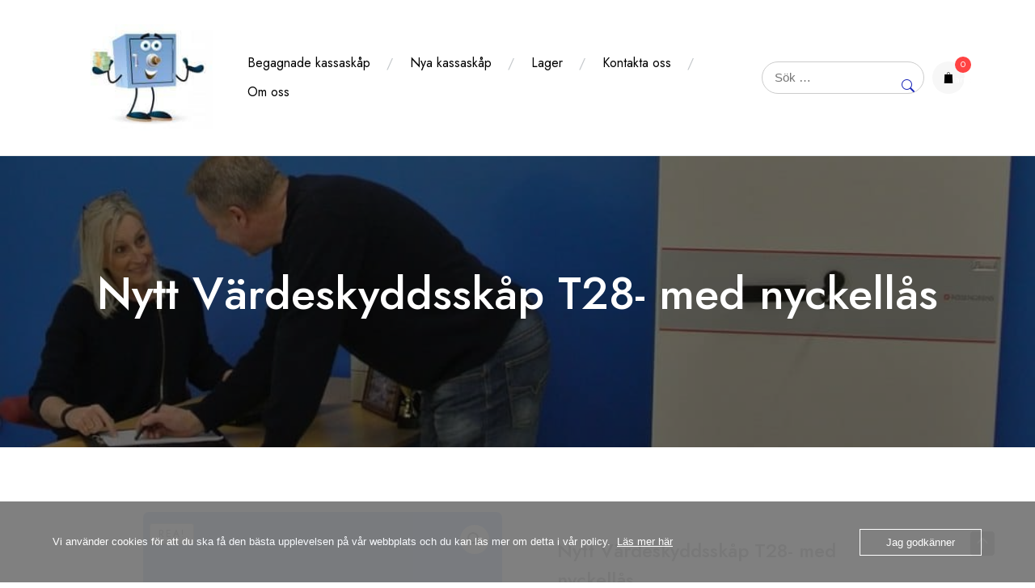

--- FILE ---
content_type: text/html; charset=UTF-8
request_url: https://www.nordsafe.se/produkt/nytt-vardeskyddsskap-t28-med-nyckellas/
body_size: 17408
content:
<!doctype html>
<html lang="sv-SE" prefix="og: https://ogp.me/ns#">
<head>
	<meta charset="UTF-8">
	<meta name="viewport" content="width=device-width, initial-scale=1">
	<link rel="profile" href="https://gmpg.org/xfn/11">
	
	
<!-- Sökmotoroptimering av Rank Math – https://rankmath.com/ -->
<title>Nytt Värdeskyddsskåp T28- med nyckellås - Nordsafe</title>
<meta name="description" content="Nytt Värdeskyddsskåp T28- med nyckellås T28 Värdeskyddsskåp som skyddar stöldbegärlig egendom och personliga tillhörigheter på arbetsplatsen, i bostaden, i offentliga lokaler och på hotellrummet. Tillverkad i kraftig stålplåt. T28 Värdeskyddsskåp levereras med nyckellås med 2 nycklar, 1st flyttbar hylla . Skåpet är förberett för förankring i golv eller vägg. Priset inkluderar frakt till leveransadressen gatuplan i Sverige. Moms 25% tillkommer."/>
<meta name="robots" content="follow, index, max-snippet:-1, max-video-preview:-1, max-image-preview:large"/>
<link rel="canonical" href="https://www.nordsafe.se/produkt/nytt-vardeskyddsskap-t28-med-nyckellas/" />
<meta property="og:locale" content="sv_SE" />
<meta property="og:type" content="product" />
<meta property="og:title" content="Nytt Värdeskyddsskåp T28- med nyckellås - Nordsafe" />
<meta property="og:description" content="Nytt Värdeskyddsskåp T28- med nyckellås T28 Värdeskyddsskåp som skyddar stöldbegärlig egendom och personliga tillhörigheter på arbetsplatsen, i bostaden, i offentliga lokaler och på hotellrummet. Tillverkad i kraftig stålplåt. T28 Värdeskyddsskåp levereras med nyckellås med 2 nycklar, 1st flyttbar hylla . Skåpet är förberett för förankring i golv eller vägg. Priset inkluderar frakt till leveransadressen gatuplan i Sverige. Moms 25% tillkommer." />
<meta property="og:url" content="https://www.nordsafe.se/produkt/nytt-vardeskyddsskap-t28-med-nyckellas/" />
<meta property="og:site_name" content="Nordsafe" />
<meta property="og:updated_time" content="2023-08-30T09:01:13+02:00" />
<meta property="og:image" content="https://usercontent.one/wp/www.nordsafe.se/wp-content/uploads/2022/12/Nytt-Stoldskyddsskap-T28-med-stangd-dorr-e1671746407973.jpg?media=1706800116" />
<meta property="og:image:secure_url" content="https://usercontent.one/wp/www.nordsafe.se/wp-content/uploads/2022/12/Nytt-Stoldskyddsskap-T28-med-stangd-dorr-e1671746407973.jpg?media=1706800116" />
<meta property="og:image:width" content="838" />
<meta property="og:image:height" content="1255" />
<meta property="og:image:alt" content="Nytt-Stoldskyddsskap-T28-med-stangd-dorr" />
<meta property="og:image:type" content="image/jpeg" />
<meta property="product:brand" content="Nya Kassaskåp" />
<meta property="product:price:amount" content="1650" />
<meta property="product:price:currency" content="SEK" />
<meta property="product:availability" content="instock" />
<meta name="twitter:card" content="summary_large_image" />
<meta name="twitter:title" content="Nytt Värdeskyddsskåp T28- med nyckellås - Nordsafe" />
<meta name="twitter:description" content="Nytt Värdeskyddsskåp T28- med nyckellås T28 Värdeskyddsskåp som skyddar stöldbegärlig egendom och personliga tillhörigheter på arbetsplatsen, i bostaden, i offentliga lokaler och på hotellrummet. Tillverkad i kraftig stålplåt. T28 Värdeskyddsskåp levereras med nyckellås med 2 nycklar, 1st flyttbar hylla . Skåpet är förberett för förankring i golv eller vägg. Priset inkluderar frakt till leveransadressen gatuplan i Sverige. Moms 25% tillkommer." />
<meta name="twitter:image" content="https://usercontent.one/wp/www.nordsafe.se/wp-content/uploads/2022/12/Nytt-Stoldskyddsskap-T28-med-stangd-dorr-e1671746407973.jpg?media=1706800116" />
<meta name="twitter:label1" content="Pris" />
<meta name="twitter:data1" content="1 650&#107;&#114;" />
<meta name="twitter:label2" content="Tillgänglighet" />
<meta name="twitter:data2" content="1 i lager" />
<script type="application/ld+json" class="rank-math-schema">{"@context":"https://schema.org","@graph":[{"@type":"Place","@id":"https://www.nordsafe.se/#place","geo":{"@type":"GeoCoordinates","latitude":"57\u00b049'48.4\"N","longitude":"12\u00b000'41.6\"E"},"hasMap":"https://www.google.com/maps/search/?api=1&amp;query=57\u00b049'48.4\"N,12\u00b000'41.6\"E","address":{"@type":"PostalAddress","streetAddress":"G\u00e5skullev\u00e4gen 6","postalCode":"445 52 Surte","addressCountry":"Sweden"}},{"@type":["LocalBusiness","Organization"],"@id":"https://www.nordsafe.se/#organization","name":"Nordsafe S\u00e4kerhetsprodukter","url":"https://www.nordsafe.se","sameAs":["https://www.facebook.com/NordsafeSakerhetsprodukter"],"email":"info@nordsafe.se","address":{"@type":"PostalAddress","streetAddress":"G\u00e5skullev\u00e4gen 6","postalCode":"445 52 Surte","addressCountry":"Sweden"},"logo":{"@type":"ImageObject","@id":"https://www.nordsafe.se/#logo","url":"https://www.nordsafe.se/wp-content/uploads/2020/05/cropped-Franz_Orginal-e1590522995841-1-150x140.jpg","contentUrl":"https://www.nordsafe.se/wp-content/uploads/2020/05/cropped-Franz_Orginal-e1590522995841-1-150x140.jpg","caption":"Nordsafe S\u00e4kerhetsprodukter","inLanguage":"sv-SE"},"openingHours":["Monday,Tuesday,Wednesday,Thursday,Friday 09:00-17:00"],"location":{"@id":"https://www.nordsafe.se/#place"},"image":{"@id":"https://www.nordsafe.se/#logo"},"telephone":"+46 31 7606140"},{"@type":"WebSite","@id":"https://www.nordsafe.se/#website","url":"https://www.nordsafe.se","name":"Nordsafe S\u00e4kerhetsprodukter","publisher":{"@id":"https://www.nordsafe.se/#organization"},"inLanguage":"sv-SE"},{"@type":"ImageObject","@id":"https://www.nordsafe.se/wp-content/uploads/2022/12/Nytt-Stoldskyddsskap-T28-med-stangd-dorr-e1671746407973.jpg","url":"https://www.nordsafe.se/wp-content/uploads/2022/12/Nytt-Stoldskyddsskap-T28-med-stangd-dorr-e1671746407973.jpg","width":"838","height":"1255","caption":"Nytt-Stoldskyddsskap-T28-med-stangd-dorr","inLanguage":"sv-SE"},{"@type":"ItemPage","@id":"https://www.nordsafe.se/produkt/nytt-vardeskyddsskap-t28-med-nyckellas/#webpage","url":"https://www.nordsafe.se/produkt/nytt-vardeskyddsskap-t28-med-nyckellas/","name":"Nytt V\u00e4rdeskyddssk\u00e5p T28- med nyckell\u00e5s - Nordsafe","datePublished":"2022-12-22T22:55:53+01:00","dateModified":"2023-08-30T09:01:13+02:00","isPartOf":{"@id":"https://www.nordsafe.se/#website"},"primaryImageOfPage":{"@id":"https://www.nordsafe.se/wp-content/uploads/2022/12/Nytt-Stoldskyddsskap-T28-med-stangd-dorr-e1671746407973.jpg"},"inLanguage":"sv-SE"},{"@type":"Product","brand":{"@type":"Brand","name":"Nya Kassask\u00e5p"},"name":"Nytt V\u00e4rdeskyddssk\u00e5p T28- med nyckell\u00e5s - Nordsafe","description":"Nytt V\u00e4rdeskyddssk\u00e5p T28- med nyckell\u00e5s T28 V\u00e4rdeskyddssk\u00e5p som skyddar st\u00f6ldbeg\u00e4rlig egendom och personliga tillh\u00f6righeter p\u00e5 arbetsplatsen, i bostaden, i offentliga lokaler och p\u00e5 hotellrummet. Tillverkad i kraftig st\u00e5lpl\u00e5t. T28 V\u00e4rdeskyddssk\u00e5p levereras med nyckell\u00e5s med 2 nycklar, 1st flyttbar hylla . Sk\u00e5pet \u00e4r f\u00f6rberett f\u00f6r f\u00f6rankring i golv eller v\u00e4gg. Priset inkluderar frakt till leveransadressen gatuplan i Sverige. Moms 25% tillkommer.","category":"Nya Kassask\u00e5p","mainEntityOfPage":{"@id":"https://www.nordsafe.se/produkt/nytt-vardeskyddsskap-t28-med-nyckellas/#webpage"},"image":[{"@type":"ImageObject","url":"https://www.nordsafe.se/wp-content/uploads/2022/12/Nytt-Stoldskyddsskap-T28-med-stangd-dorr-e1671746407973.jpg","height":"1255","width":"838"},{"@type":"ImageObject","url":"https://www.nordsafe.se/wp-content/uploads/2022/12/Nytt-Stoldskyddsskap-T28-med-oppen-dorr-3.jpg","height":"1233","width":"1196"},{"@type":"ImageObject","url":"https://www.nordsafe.se/wp-content/uploads/2022/12/Nytt-Stoldskyddsskap-T28-med-oppen-dorr-2.jpg","height":"1377","width":"1272"},{"@type":"ImageObject","url":"https://www.nordsafe.se/wp-content/uploads/2022/12/Nytt-Stoldskyddsskap-T28-med-oppen-dorr-1-scaled.jpg","height":"1866","width":"2560"}],"offers":{"@type":"Offer","price":"1650","priceCurrency":"SEK","priceValidUntil":"2027-12-31","availability":"http://schema.org/InStock","itemCondition":"NewCondition","url":"https://www.nordsafe.se/produkt/nytt-vardeskyddsskap-t28-med-nyckellas/","seller":{"@type":"Organization","@id":"https://www.nordsafe.se/","name":"Nordsafe S\u00e4kerhetsprodukter","url":"https://www.nordsafe.se","logo":""},"priceSpecification":{"price":"1650","priceCurrency":"SEK","valueAddedTaxIncluded":"false"}},"additionalProperty":[{"@type":"PropertyValue","name":"utv-matt-hxbxd-mm","value":"280x340x317"},{"@type":"PropertyValue","name":"inv-matt-hxbxd-mm","value":"274x334x275"},{"@type":"PropertyValue","name":"vikt-kg","value":"8"},{"@type":"PropertyValue","name":"las","value":"Nyckell\u00e5s med 2 nycklar"},{"@type":"PropertyValue","name":"farg","value":"Ljust gr\u00e5"},{"@type":"PropertyValue","name":"skick-skala-1-5-5nyskick","value":"5 , nytt sk\u00e5p"}],"@id":"https://www.nordsafe.se/produkt/nytt-vardeskyddsskap-t28-med-nyckellas/#richSnippet"}]}</script>
<!-- /Rank Math SEO-tillägg för WordPress -->

<link rel='dns-prefetch' href='//fonts.googleapis.com' />
<link rel="alternate" type="application/rss+xml" title="Nordsafe &raquo; Webbflöde" href="https://www.nordsafe.se/feed/" />
<link rel="alternate" type="application/rss+xml" title="Nordsafe &raquo; Kommentarsflöde" href="https://www.nordsafe.se/comments/feed/" />
<link rel="alternate" title="oEmbed (JSON)" type="application/json+oembed" href="https://www.nordsafe.se/wp-json/oembed/1.0/embed?url=https%3A%2F%2Fwww.nordsafe.se%2Fprodukt%2Fnytt-vardeskyddsskap-t28-med-nyckellas%2F" />
<link rel="alternate" title="oEmbed (XML)" type="text/xml+oembed" href="https://www.nordsafe.se/wp-json/oembed/1.0/embed?url=https%3A%2F%2Fwww.nordsafe.se%2Fprodukt%2Fnytt-vardeskyddsskap-t28-med-nyckellas%2F&#038;format=xml" />
<style id='wp-img-auto-sizes-contain-inline-css' type='text/css'>
img:is([sizes=auto i],[sizes^="auto," i]){contain-intrinsic-size:3000px 1500px}
/*# sourceURL=wp-img-auto-sizes-contain-inline-css */
</style>
<style id='wp-emoji-styles-inline-css' type='text/css'>

	img.wp-smiley, img.emoji {
		display: inline !important;
		border: none !important;
		box-shadow: none !important;
		height: 1em !important;
		width: 1em !important;
		margin: 0 0.07em !important;
		vertical-align: -0.1em !important;
		background: none !important;
		padding: 0 !important;
	}
/*# sourceURL=wp-emoji-styles-inline-css */
</style>
<link rel='stylesheet' id='wp-block-library-css' href='https://www.nordsafe.se/wp-includes/css/dist/block-library/style.min.css?ver=6.9' type='text/css' media='all' />
<style id='classic-theme-styles-inline-css' type='text/css'>
/*! This file is auto-generated */
.wp-block-button__link{color:#fff;background-color:#32373c;border-radius:9999px;box-shadow:none;text-decoration:none;padding:calc(.667em + 2px) calc(1.333em + 2px);font-size:1.125em}.wp-block-file__button{background:#32373c;color:#fff;text-decoration:none}
/*# sourceURL=/wp-includes/css/classic-themes.min.css */
</style>
<style id='global-styles-inline-css' type='text/css'>
:root{--wp--preset--aspect-ratio--square: 1;--wp--preset--aspect-ratio--4-3: 4/3;--wp--preset--aspect-ratio--3-4: 3/4;--wp--preset--aspect-ratio--3-2: 3/2;--wp--preset--aspect-ratio--2-3: 2/3;--wp--preset--aspect-ratio--16-9: 16/9;--wp--preset--aspect-ratio--9-16: 9/16;--wp--preset--color--black: #000000;--wp--preset--color--cyan-bluish-gray: #abb8c3;--wp--preset--color--white: #ffffff;--wp--preset--color--pale-pink: #f78da7;--wp--preset--color--vivid-red: #cf2e2e;--wp--preset--color--luminous-vivid-orange: #ff6900;--wp--preset--color--luminous-vivid-amber: #fcb900;--wp--preset--color--light-green-cyan: #7bdcb5;--wp--preset--color--vivid-green-cyan: #00d084;--wp--preset--color--pale-cyan-blue: #8ed1fc;--wp--preset--color--vivid-cyan-blue: #0693e3;--wp--preset--color--vivid-purple: #9b51e0;--wp--preset--gradient--vivid-cyan-blue-to-vivid-purple: linear-gradient(135deg,rgb(6,147,227) 0%,rgb(155,81,224) 100%);--wp--preset--gradient--light-green-cyan-to-vivid-green-cyan: linear-gradient(135deg,rgb(122,220,180) 0%,rgb(0,208,130) 100%);--wp--preset--gradient--luminous-vivid-amber-to-luminous-vivid-orange: linear-gradient(135deg,rgb(252,185,0) 0%,rgb(255,105,0) 100%);--wp--preset--gradient--luminous-vivid-orange-to-vivid-red: linear-gradient(135deg,rgb(255,105,0) 0%,rgb(207,46,46) 100%);--wp--preset--gradient--very-light-gray-to-cyan-bluish-gray: linear-gradient(135deg,rgb(238,238,238) 0%,rgb(169,184,195) 100%);--wp--preset--gradient--cool-to-warm-spectrum: linear-gradient(135deg,rgb(74,234,220) 0%,rgb(151,120,209) 20%,rgb(207,42,186) 40%,rgb(238,44,130) 60%,rgb(251,105,98) 80%,rgb(254,248,76) 100%);--wp--preset--gradient--blush-light-purple: linear-gradient(135deg,rgb(255,206,236) 0%,rgb(152,150,240) 100%);--wp--preset--gradient--blush-bordeaux: linear-gradient(135deg,rgb(254,205,165) 0%,rgb(254,45,45) 50%,rgb(107,0,62) 100%);--wp--preset--gradient--luminous-dusk: linear-gradient(135deg,rgb(255,203,112) 0%,rgb(199,81,192) 50%,rgb(65,88,208) 100%);--wp--preset--gradient--pale-ocean: linear-gradient(135deg,rgb(255,245,203) 0%,rgb(182,227,212) 50%,rgb(51,167,181) 100%);--wp--preset--gradient--electric-grass: linear-gradient(135deg,rgb(202,248,128) 0%,rgb(113,206,126) 100%);--wp--preset--gradient--midnight: linear-gradient(135deg,rgb(2,3,129) 0%,rgb(40,116,252) 100%);--wp--preset--font-size--small: 13px;--wp--preset--font-size--medium: 20px;--wp--preset--font-size--large: 36px;--wp--preset--font-size--x-large: 42px;--wp--preset--spacing--20: 0.44rem;--wp--preset--spacing--30: 0.67rem;--wp--preset--spacing--40: 1rem;--wp--preset--spacing--50: 1.5rem;--wp--preset--spacing--60: 2.25rem;--wp--preset--spacing--70: 3.38rem;--wp--preset--spacing--80: 5.06rem;--wp--preset--shadow--natural: 6px 6px 9px rgba(0, 0, 0, 0.2);--wp--preset--shadow--deep: 12px 12px 50px rgba(0, 0, 0, 0.4);--wp--preset--shadow--sharp: 6px 6px 0px rgba(0, 0, 0, 0.2);--wp--preset--shadow--outlined: 6px 6px 0px -3px rgb(255, 255, 255), 6px 6px rgb(0, 0, 0);--wp--preset--shadow--crisp: 6px 6px 0px rgb(0, 0, 0);}:where(.is-layout-flex){gap: 0.5em;}:where(.is-layout-grid){gap: 0.5em;}body .is-layout-flex{display: flex;}.is-layout-flex{flex-wrap: wrap;align-items: center;}.is-layout-flex > :is(*, div){margin: 0;}body .is-layout-grid{display: grid;}.is-layout-grid > :is(*, div){margin: 0;}:where(.wp-block-columns.is-layout-flex){gap: 2em;}:where(.wp-block-columns.is-layout-grid){gap: 2em;}:where(.wp-block-post-template.is-layout-flex){gap: 1.25em;}:where(.wp-block-post-template.is-layout-grid){gap: 1.25em;}.has-black-color{color: var(--wp--preset--color--black) !important;}.has-cyan-bluish-gray-color{color: var(--wp--preset--color--cyan-bluish-gray) !important;}.has-white-color{color: var(--wp--preset--color--white) !important;}.has-pale-pink-color{color: var(--wp--preset--color--pale-pink) !important;}.has-vivid-red-color{color: var(--wp--preset--color--vivid-red) !important;}.has-luminous-vivid-orange-color{color: var(--wp--preset--color--luminous-vivid-orange) !important;}.has-luminous-vivid-amber-color{color: var(--wp--preset--color--luminous-vivid-amber) !important;}.has-light-green-cyan-color{color: var(--wp--preset--color--light-green-cyan) !important;}.has-vivid-green-cyan-color{color: var(--wp--preset--color--vivid-green-cyan) !important;}.has-pale-cyan-blue-color{color: var(--wp--preset--color--pale-cyan-blue) !important;}.has-vivid-cyan-blue-color{color: var(--wp--preset--color--vivid-cyan-blue) !important;}.has-vivid-purple-color{color: var(--wp--preset--color--vivid-purple) !important;}.has-black-background-color{background-color: var(--wp--preset--color--black) !important;}.has-cyan-bluish-gray-background-color{background-color: var(--wp--preset--color--cyan-bluish-gray) !important;}.has-white-background-color{background-color: var(--wp--preset--color--white) !important;}.has-pale-pink-background-color{background-color: var(--wp--preset--color--pale-pink) !important;}.has-vivid-red-background-color{background-color: var(--wp--preset--color--vivid-red) !important;}.has-luminous-vivid-orange-background-color{background-color: var(--wp--preset--color--luminous-vivid-orange) !important;}.has-luminous-vivid-amber-background-color{background-color: var(--wp--preset--color--luminous-vivid-amber) !important;}.has-light-green-cyan-background-color{background-color: var(--wp--preset--color--light-green-cyan) !important;}.has-vivid-green-cyan-background-color{background-color: var(--wp--preset--color--vivid-green-cyan) !important;}.has-pale-cyan-blue-background-color{background-color: var(--wp--preset--color--pale-cyan-blue) !important;}.has-vivid-cyan-blue-background-color{background-color: var(--wp--preset--color--vivid-cyan-blue) !important;}.has-vivid-purple-background-color{background-color: var(--wp--preset--color--vivid-purple) !important;}.has-black-border-color{border-color: var(--wp--preset--color--black) !important;}.has-cyan-bluish-gray-border-color{border-color: var(--wp--preset--color--cyan-bluish-gray) !important;}.has-white-border-color{border-color: var(--wp--preset--color--white) !important;}.has-pale-pink-border-color{border-color: var(--wp--preset--color--pale-pink) !important;}.has-vivid-red-border-color{border-color: var(--wp--preset--color--vivid-red) !important;}.has-luminous-vivid-orange-border-color{border-color: var(--wp--preset--color--luminous-vivid-orange) !important;}.has-luminous-vivid-amber-border-color{border-color: var(--wp--preset--color--luminous-vivid-amber) !important;}.has-light-green-cyan-border-color{border-color: var(--wp--preset--color--light-green-cyan) !important;}.has-vivid-green-cyan-border-color{border-color: var(--wp--preset--color--vivid-green-cyan) !important;}.has-pale-cyan-blue-border-color{border-color: var(--wp--preset--color--pale-cyan-blue) !important;}.has-vivid-cyan-blue-border-color{border-color: var(--wp--preset--color--vivid-cyan-blue) !important;}.has-vivid-purple-border-color{border-color: var(--wp--preset--color--vivid-purple) !important;}.has-vivid-cyan-blue-to-vivid-purple-gradient-background{background: var(--wp--preset--gradient--vivid-cyan-blue-to-vivid-purple) !important;}.has-light-green-cyan-to-vivid-green-cyan-gradient-background{background: var(--wp--preset--gradient--light-green-cyan-to-vivid-green-cyan) !important;}.has-luminous-vivid-amber-to-luminous-vivid-orange-gradient-background{background: var(--wp--preset--gradient--luminous-vivid-amber-to-luminous-vivid-orange) !important;}.has-luminous-vivid-orange-to-vivid-red-gradient-background{background: var(--wp--preset--gradient--luminous-vivid-orange-to-vivid-red) !important;}.has-very-light-gray-to-cyan-bluish-gray-gradient-background{background: var(--wp--preset--gradient--very-light-gray-to-cyan-bluish-gray) !important;}.has-cool-to-warm-spectrum-gradient-background{background: var(--wp--preset--gradient--cool-to-warm-spectrum) !important;}.has-blush-light-purple-gradient-background{background: var(--wp--preset--gradient--blush-light-purple) !important;}.has-blush-bordeaux-gradient-background{background: var(--wp--preset--gradient--blush-bordeaux) !important;}.has-luminous-dusk-gradient-background{background: var(--wp--preset--gradient--luminous-dusk) !important;}.has-pale-ocean-gradient-background{background: var(--wp--preset--gradient--pale-ocean) !important;}.has-electric-grass-gradient-background{background: var(--wp--preset--gradient--electric-grass) !important;}.has-midnight-gradient-background{background: var(--wp--preset--gradient--midnight) !important;}.has-small-font-size{font-size: var(--wp--preset--font-size--small) !important;}.has-medium-font-size{font-size: var(--wp--preset--font-size--medium) !important;}.has-large-font-size{font-size: var(--wp--preset--font-size--large) !important;}.has-x-large-font-size{font-size: var(--wp--preset--font-size--x-large) !important;}
:where(.wp-block-post-template.is-layout-flex){gap: 1.25em;}:where(.wp-block-post-template.is-layout-grid){gap: 1.25em;}
:where(.wp-block-term-template.is-layout-flex){gap: 1.25em;}:where(.wp-block-term-template.is-layout-grid){gap: 1.25em;}
:where(.wp-block-columns.is-layout-flex){gap: 2em;}:where(.wp-block-columns.is-layout-grid){gap: 2em;}
:root :where(.wp-block-pullquote){font-size: 1.5em;line-height: 1.6;}
/*# sourceURL=global-styles-inline-css */
</style>
<link rel='stylesheet' id='oc_cb_css_fr-css' href='https://usercontent.one/wp/www.nordsafe.se/wp-content/plugins/onecom-themes-plugins/assets/min-css/cookie-banner-frontend.min.css?ver=5.0.1&media=1706800116' type='text/css' media='all' />
<link rel='stylesheet' id='photoswipe-css' href='https://usercontent.one/wp/www.nordsafe.se/wp-content/plugins/woocommerce/assets/css/photoswipe/photoswipe.min.css?ver=10.4.3&media=1706800116' type='text/css' media='all' />
<link rel='stylesheet' id='photoswipe-default-skin-css' href='https://usercontent.one/wp/www.nordsafe.se/wp-content/plugins/woocommerce/assets/css/photoswipe/default-skin/default-skin.min.css?ver=10.4.3&media=1706800116' type='text/css' media='all' />
<style id='woocommerce-inline-inline-css' type='text/css'>
.woocommerce form .form-row .required { visibility: visible; }
/*# sourceURL=woocommerce-inline-inline-css */
</style>
<link rel='stylesheet' id='dashicons-css' href='https://www.nordsafe.se/wp-includes/css/dashicons.min.css?ver=6.9' type='text/css' media='all' />
<link rel='stylesheet' id='thickbox-css' href='https://www.nordsafe.se/wp-includes/js/thickbox/thickbox.css?ver=6.9' type='text/css' media='all' />
<link rel='stylesheet' id='joyas-shop-google-fonts-css' href='//fonts.googleapis.com/css?family=Jost%3A300%2C400%2C500%2C700%7CRoboto+Condensed%3A300%2C400&#038;display=swap&#038;ver=6.9' type='text/css' media='all' />
<link rel='stylesheet' id='bootstrap-css' href='https://usercontent.one/wp/www.nordsafe.se/wp-content/themes/joyas-shop/vendors/bootstrap/css/bootstrap.css?ver=4.0.0&media=1706800116' type='text/css' media='all' />
<link rel='stylesheet' id='bi-icons-css' href='https://usercontent.one/wp/www.nordsafe.se/wp-content/themes/joyas-shop/vendors/bi-icons/bootstrap-icons.css?ver=1.8.0&media=1706800116' type='text/css' media='all' />
<link rel='stylesheet' id='icofont-css' href='https://usercontent.one/wp/www.nordsafe.se/wp-content/themes/joyas-shop/vendors/icofont/icofont.css?ver=1.0.1&media=1706800116' type='text/css' media='all' />
<link rel='stylesheet' id='scrollbar-css' href='https://usercontent.one/wp/www.nordsafe.se/wp-content/themes/joyas-shop/vendors/scrollbar/simple-scrollbar.css?ver=1.0.0&media=1706800116' type='text/css' media='all' />
<link rel='stylesheet' id='joyas-shop-common-css' href='https://usercontent.one/wp/www.nordsafe.se/wp-content/themes/joyas-shop/assets/css/joyas-shop-common.css?ver=1.0.0&media=1706800116' type='text/css' media='all' />
<link rel='stylesheet' id='joyas-shop-style-css' href='https://usercontent.one/wp/www.nordsafe.se/wp-content/themes/joyas-shop/style.css?ver=1.0.0&media=1706800116' type='text/css' media='all' />
<style id='joyas-shop-style-inline-css' type='text/css'>
:root {--primary-color:#6c757d; --secondary-color: #FF4343; --nav-h-color:#FF4343}
/*# sourceURL=joyas-shop-style-inline-css */
</style>
<link rel='stylesheet' id='joyas-shop-woocommerce-core-css' href='https://usercontent.one/wp/www.nordsafe.se/wp-content/themes/joyas-shop/assets/css/woocommerce-core.css?ver=1.0.0&media=1706800116' type='text/css' media='all' />
<link rel='stylesheet' id='joyas-shop-woocommerce-style-css' href='https://usercontent.one/wp/www.nordsafe.se/wp-content/themes/joyas-shop/woocommerce.css?ver=1.0.0&media=1706800116' type='text/css' media='all' />
<style id='joyas-shop-woocommerce-style-inline-css' type='text/css'>
@font-face {
			font-family: "star";
			src: url("https://usercontent.one/wp/www.nordsafe.se/wp-content/plugins/woocommerce/assets/fonts/star.eot?media=1706800116");
			src: url("https://usercontent.one/wp/www.nordsafe.se/wp-content/plugins/woocommerce/assets/fonts/star.eot?media=1706800116?#iefix") format("embedded-opentype"),
				url("https://usercontent.one/wp/www.nordsafe.se/wp-content/plugins/woocommerce/assets/fonts/star.woff?media=1706800116") format("woff"),
				url("https://usercontent.one/wp/www.nordsafe.se/wp-content/plugins/woocommerce/assets/fonts/star.ttf?media=1706800116") format("truetype"),
				url("https://usercontent.one/wp/www.nordsafe.se/wp-content/plugins/woocommerce/assets/fonts/star.svg?media=1706800116#star") format("svg");
			font-weight: normal;
			font-style: normal;
		}
/*# sourceURL=joyas-shop-woocommerce-style-inline-css */
</style>
<style id='kadence-blocks-global-variables-inline-css' type='text/css'>
:root {--global-kb-font-size-sm:clamp(0.8rem, 0.73rem + 0.217vw, 0.9rem);--global-kb-font-size-md:clamp(1.1rem, 0.995rem + 0.326vw, 1.25rem);--global-kb-font-size-lg:clamp(1.75rem, 1.576rem + 0.543vw, 2rem);--global-kb-font-size-xl:clamp(2.25rem, 1.728rem + 1.63vw, 3rem);--global-kb-font-size-xxl:clamp(2.5rem, 1.456rem + 3.26vw, 4rem);--global-kb-font-size-xxxl:clamp(2.75rem, 0.489rem + 7.065vw, 6rem);}:root {--global-palette1: #3182CE;--global-palette2: #2B6CB0;--global-palette3: #1A202C;--global-palette4: #2D3748;--global-palette5: #4A5568;--global-palette6: #718096;--global-palette7: #EDF2F7;--global-palette8: #F7FAFC;--global-palette9: #ffffff;}
/*# sourceURL=kadence-blocks-global-variables-inline-css */
</style>
<script type="text/javascript" src="https://www.nordsafe.se/wp-includes/js/jquery/jquery.min.js?ver=3.7.1" id="jquery-core-js"></script>
<script type="text/javascript" src="https://www.nordsafe.se/wp-includes/js/jquery/jquery-migrate.min.js?ver=3.4.1" id="jquery-migrate-js"></script>
<script type="text/javascript" src="https://usercontent.one/wp/www.nordsafe.se/wp-content/plugins/woocommerce/assets/js/jquery-blockui/jquery.blockUI.min.js?ver=2.7.0-wc.10.4.3&media=1706800116" id="wc-jquery-blockui-js" defer="defer" data-wp-strategy="defer"></script>
<script type="text/javascript" id="wc-add-to-cart-js-extra">
/* <![CDATA[ */
var wc_add_to_cart_params = {"ajax_url":"/wp-admin/admin-ajax.php","wc_ajax_url":"/?wc-ajax=%%endpoint%%","i18n_view_cart":"Visa varukorg","cart_url":"https://www.nordsafe.se/varukorg/","is_cart":"","cart_redirect_after_add":"no"};
//# sourceURL=wc-add-to-cart-js-extra
/* ]]> */
</script>
<script type="text/javascript" src="https://usercontent.one/wp/www.nordsafe.se/wp-content/plugins/woocommerce/assets/js/frontend/add-to-cart.min.js?ver=10.4.3&media=1706800116" id="wc-add-to-cart-js" defer="defer" data-wp-strategy="defer"></script>
<script type="text/javascript" src="https://usercontent.one/wp/www.nordsafe.se/wp-content/plugins/woocommerce/assets/js/zoom/jquery.zoom.min.js?ver=1.7.21-wc.10.4.3&media=1706800116" id="wc-zoom-js" defer="defer" data-wp-strategy="defer"></script>
<script type="text/javascript" src="https://usercontent.one/wp/www.nordsafe.se/wp-content/plugins/woocommerce/assets/js/flexslider/jquery.flexslider.min.js?ver=2.7.2-wc.10.4.3&media=1706800116" id="wc-flexslider-js" defer="defer" data-wp-strategy="defer"></script>
<script type="text/javascript" src="https://usercontent.one/wp/www.nordsafe.se/wp-content/plugins/woocommerce/assets/js/photoswipe/photoswipe.min.js?ver=4.1.1-wc.10.4.3&media=1706800116" id="wc-photoswipe-js" defer="defer" data-wp-strategy="defer"></script>
<script type="text/javascript" src="https://usercontent.one/wp/www.nordsafe.se/wp-content/plugins/woocommerce/assets/js/photoswipe/photoswipe-ui-default.min.js?ver=4.1.1-wc.10.4.3&media=1706800116" id="wc-photoswipe-ui-default-js" defer="defer" data-wp-strategy="defer"></script>
<script type="text/javascript" id="wc-single-product-js-extra">
/* <![CDATA[ */
var wc_single_product_params = {"i18n_required_rating_text":"V\u00e4lj ett betyg","i18n_rating_options":["1 av 5 stj\u00e4rnor","2 av 5 stj\u00e4rnor","3 av 5 stj\u00e4rnor","4 av 5 stj\u00e4rnor","5 av 5 stj\u00e4rnor"],"i18n_product_gallery_trigger_text":"Visa bildgalleri i fullsk\u00e4rm","review_rating_required":"yes","flexslider":{"rtl":false,"animation":"slide","smoothHeight":true,"directionNav":false,"controlNav":"thumbnails","slideshow":false,"animationSpeed":500,"animationLoop":false,"allowOneSlide":false},"zoom_enabled":"1","zoom_options":[],"photoswipe_enabled":"1","photoswipe_options":{"shareEl":false,"closeOnScroll":false,"history":false,"hideAnimationDuration":0,"showAnimationDuration":0},"flexslider_enabled":"1"};
//# sourceURL=wc-single-product-js-extra
/* ]]> */
</script>
<script type="text/javascript" src="https://usercontent.one/wp/www.nordsafe.se/wp-content/plugins/woocommerce/assets/js/frontend/single-product.min.js?ver=10.4.3&media=1706800116" id="wc-single-product-js" defer="defer" data-wp-strategy="defer"></script>
<script type="text/javascript" src="https://usercontent.one/wp/www.nordsafe.se/wp-content/plugins/woocommerce/assets/js/js-cookie/js.cookie.min.js?ver=2.1.4-wc.10.4.3&media=1706800116" id="wc-js-cookie-js" defer="defer" data-wp-strategy="defer"></script>
<script type="text/javascript" id="woocommerce-js-extra">
/* <![CDATA[ */
var woocommerce_params = {"ajax_url":"/wp-admin/admin-ajax.php","wc_ajax_url":"/?wc-ajax=%%endpoint%%","i18n_password_show":"Visa l\u00f6senord","i18n_password_hide":"D\u00f6lj l\u00f6senord"};
//# sourceURL=woocommerce-js-extra
/* ]]> */
</script>
<script type="text/javascript" src="https://usercontent.one/wp/www.nordsafe.se/wp-content/plugins/woocommerce/assets/js/frontend/woocommerce.min.js?ver=10.4.3&media=1706800116" id="woocommerce-js" defer="defer" data-wp-strategy="defer"></script>
<link rel="https://api.w.org/" href="https://www.nordsafe.se/wp-json/" /><link rel="alternate" title="JSON" type="application/json" href="https://www.nordsafe.se/wp-json/wp/v2/product/2559" /><link rel="EditURI" type="application/rsd+xml" title="RSD" href="https://www.nordsafe.se/xmlrpc.php?rsd" />
<meta name="generator" content="WordPress 6.9" />
<link rel='shortlink' href='https://www.nordsafe.se/?p=2559' />
<style>[class*=" icon-oc-"],[class^=icon-oc-]{speak:none;font-style:normal;font-weight:400;font-variant:normal;text-transform:none;line-height:1;-webkit-font-smoothing:antialiased;-moz-osx-font-smoothing:grayscale}.icon-oc-one-com-white-32px-fill:before{content:"901"}.icon-oc-one-com:before{content:"900"}#one-com-icon,.toplevel_page_onecom-wp .wp-menu-image{speak:none;display:flex;align-items:center;justify-content:center;text-transform:none;line-height:1;-webkit-font-smoothing:antialiased;-moz-osx-font-smoothing:grayscale}.onecom-wp-admin-bar-item>a,.toplevel_page_onecom-wp>.wp-menu-name{font-size:16px;font-weight:400;line-height:1}.toplevel_page_onecom-wp>.wp-menu-name img{width:69px;height:9px;}.wp-submenu-wrap.wp-submenu>.wp-submenu-head>img{width:88px;height:auto}.onecom-wp-admin-bar-item>a img{height:7px!important}.onecom-wp-admin-bar-item>a img,.toplevel_page_onecom-wp>.wp-menu-name img{opacity:.8}.onecom-wp-admin-bar-item.hover>a img,.toplevel_page_onecom-wp.wp-has-current-submenu>.wp-menu-name img,li.opensub>a.toplevel_page_onecom-wp>.wp-menu-name img{opacity:1}#one-com-icon:before,.onecom-wp-admin-bar-item>a:before,.toplevel_page_onecom-wp>.wp-menu-image:before{content:'';position:static!important;background-color:rgba(240,245,250,.4);border-radius:102px;width:18px;height:18px;padding:0!important}.onecom-wp-admin-bar-item>a:before{width:14px;height:14px}.onecom-wp-admin-bar-item.hover>a:before,.toplevel_page_onecom-wp.opensub>a>.wp-menu-image:before,.toplevel_page_onecom-wp.wp-has-current-submenu>.wp-menu-image:before{background-color:#76b82a}.onecom-wp-admin-bar-item>a{display:inline-flex!important;align-items:center;justify-content:center}#one-com-logo-wrapper{font-size:4em}#one-com-icon{vertical-align:middle}.imagify-welcome{display:none !important;}</style>	<noscript><style>.woocommerce-product-gallery{ opacity: 1 !important; }</style></noscript>
	<meta name="generator" content="Elementor 3.34.3; features: additional_custom_breakpoints; settings: css_print_method-external, google_font-enabled, font_display-auto">
			<style>
				.e-con.e-parent:nth-of-type(n+4):not(.e-lazyloaded):not(.e-no-lazyload),
				.e-con.e-parent:nth-of-type(n+4):not(.e-lazyloaded):not(.e-no-lazyload) * {
					background-image: none !important;
				}
				@media screen and (max-height: 1024px) {
					.e-con.e-parent:nth-of-type(n+3):not(.e-lazyloaded):not(.e-no-lazyload),
					.e-con.e-parent:nth-of-type(n+3):not(.e-lazyloaded):not(.e-no-lazyload) * {
						background-image: none !important;
					}
				}
				@media screen and (max-height: 640px) {
					.e-con.e-parent:nth-of-type(n+2):not(.e-lazyloaded):not(.e-no-lazyload),
					.e-con.e-parent:nth-of-type(n+2):not(.e-lazyloaded):not(.e-no-lazyload) * {
						background-image: none !important;
					}
				}
			</style>
						<style type="text/css">
				#masthead .container.header-middle{
					background: url( https://usercontent.one/wp/www.nordsafe.se/wp-content/uploads/2020/05/cropped-interior_1.jpg?media=1706800116 ) center center no-repeat;
					background-size: cover;
				}
			</style>
		<link rel="icon" href="https://usercontent.one/wp/www.nordsafe.se/wp-content/uploads/2020/05/cropped-Franz_Orginal-e1590522995841-32x32.jpg?media=1706800116" sizes="32x32" />
<link rel="icon" href="https://usercontent.one/wp/www.nordsafe.se/wp-content/uploads/2020/05/cropped-Franz_Orginal-e1590522995841-192x192.jpg?media=1706800116" sizes="192x192" />
<link rel="apple-touch-icon" href="https://usercontent.one/wp/www.nordsafe.se/wp-content/uploads/2020/05/cropped-Franz_Orginal-e1590522995841-180x180.jpg?media=1706800116" />
<meta name="msapplication-TileImage" content="https://usercontent.one/wp/www.nordsafe.se/wp-content/uploads/2020/05/cropped-Franz_Orginal-e1590522995841-270x270.jpg?media=1706800116" />
		<style type="text/css" id="wp-custom-css">
			.btn.bg-btn, .wc-proceed-to-checkout .button, .components-button.wc-block-components-button {
    color: var(--quaternary-color);
    background: #4346ff;
}
.site-main .wp-block-button__link {
    background: #331c8f;
    color: var(--quaternary-color);
    border: 1px solid #4e43ff;
}
:root {
    --primary-color: #6c757d;
    --secondary-color: #1a26b8;
    --nav-h-color: #1f3cc4;
}

.elementor-element.elementor-element-0b77299 .elementor-heading-title {
    color: #03408a;
}

@media (min-width: 768px) {
    .elementor-column.elementor-col-33, .elementor-column[data-col="33"] {
        width: 33.333%;
        padding: 1%;
    }
}		</style>
		</head>

<body data-rsssl=1 class="wp-singular product-template-default single single-product postid-2559 wp-custom-logo wp-theme-joyas-shop theme-joyas-shop woocommerce woocommerce-page woocommerce-no-js woocommerce-active elementor-default elementor-kit-365" >
 <div id="page" class="site">

    <a class="skip-link screen-reader-text" href="#content">Hoppa till innehåll</a><header id="masthead" class="site-header style_1">		<div class="navsticky">
		<div class="container">
			<div class="row align-items-center">
				<div class="col-xl-9 col-lg-9 col-sm-8 col-12 logo-wrap">
					<div class="d-flex align-items-center gap-3">
						<div class="logo-wrap"><a href="https://www.nordsafe.se/" class="custom-logo-link" rel="home"><img width="215" height="140" src="https://usercontent.one/wp/www.nordsafe.se/wp-content/uploads/2020/05/cropped-Franz_Orginal-e1590522995841-1.jpg?media=1706800116" class="custom-logo" alt="Franz Orginal kassaskåp" /></a></div>								<nav id="navbar" class="underline">
		<button class="joyas-shop-navbar-close"><i class="icofont-ui-close"></i></button>

		<ul id="menu-main-menu" class="joyas-main-menu navigation-menu"><li id="menu-item-370" class="menu-item menu-item-type-post_type menu-item-object-page menu-item-home menu-item-has-children menu-item-370"><a href="https://www.nordsafe.se/">Begagnade kassaskåp</a>
<ul class="sub-menu">
	<li id="menu-item-383" class="menu-item menu-item-type-post_type menu-item-object-page menu-item-383"><a href="https://www.nordsafe.se/begagnade-kassaskap/begagnade-datamediaskap/">Begagnade Datamediaskåp</a></li>
	<li id="menu-item-436" class="menu-item menu-item-type-post_type menu-item-object-page menu-item-436"><a href="https://www.nordsafe.se/begagnade-kassaskap/begagnade-deponeringsskap/">Begagnade Deponeringsskåp</a></li>
	<li id="menu-item-435" class="menu-item menu-item-type-post_type menu-item-object-page menu-item-435"><a href="https://www.nordsafe.se/begagnade-kassaskap/begagnade-dokumentskap/">Begagnade Dokumentskåp</a></li>
	<li id="menu-item-434" class="menu-item menu-item-type-post_type menu-item-object-page menu-item-434"><a href="https://www.nordsafe.se/begagnade-kassaskap/begagnade-hangmappsskap/">Begagnade Hängmappsskåp</a></li>
	<li id="menu-item-429" class="menu-item menu-item-type-post_type menu-item-object-page menu-item-429"><a href="https://www.nordsafe.se/begagnade-kassaskap/begagnade-sakerhetsskap/">Begagnade Säkerhetsskåp</a></li>
	<li id="menu-item-428" class="menu-item menu-item-type-post_type menu-item-object-page menu-item-428"><a href="https://www.nordsafe.se/begagnade-kassaskap/begagnade-vardeskap/">Begagnade Värdeskåp</a></li>
	<li id="menu-item-522" class="menu-item menu-item-type-post_type menu-item-object-page menu-item-522"><a href="https://www.nordsafe.se/begagnade-kassaskap/begagnat-ovrigt/">Begagnat övrigt – Nyckelskåp – Medicinskåp – Inredningar</a></li>
</ul>
</li>
<li id="menu-item-372" class="menu-item menu-item-type-post_type menu-item-object-page menu-item-372"><a href="https://www.nordsafe.se/nya-kassaskap/">Nya kassaskåp</a></li>
<li id="menu-item-369" class="menu-item menu-item-type-post_type menu-item-object-page menu-item-369"><a href="https://www.nordsafe.se/hitta-oss/">Lager</a></li>
<li id="menu-item-371" class="menu-item menu-item-type-post_type menu-item-object-page menu-item-371"><a href="https://www.nordsafe.se/kontakta-oss/">Kontakta oss</a></li>
<li id="menu-item-367" class="menu-item menu-item-type-post_type menu-item-object-page menu-item-367"><a href="https://www.nordsafe.se/om-oss/">Om oss</a></li>
</ul>		
		</nav>
        					</div>
				</div>
				<div class="col-xl-3 col-lg-3 col-sm-4 col-12 text-right logo-wrap">
					
						<ul class="header-icon d-flex justify-content-end ">
	  <li class="flex-fill flex-grow-1">	 <form  method="get" class="search-form" action="https://www.nordsafe.se/">
        <input type="search" class="search-field" placeholder="Sök …" value="" name="s" /> 
        <button type="submit"><i class="bi bi-search"></i></button>
     </form>
	</li>
	   	   	<li>		<a class="cart-contents" href="https://www.nordsafe.se/varukorg/" title="Visa din varukorg">
						<i class="icofont-grocery"></i>

		
			<span class="quantity">0 artiklar</span>
		</a>

		</li>
		<li class="toggle-list"><button class="joyas-shop-rd-navbar-toggle" tabindex="0" autofocus="true"><i class="icofont-navigation-menu"></i></button></li>
	</ul>
	 						
					
			   	</div>
			</div>
		</div>
		</div>	
		</header>	    <div id="static_header_banner" class="header-img" 
	        	            style="background-image: url(https://usercontent.one/wp/www.nordsafe.se/wp-content/uploads/2020/05/cropped-interior_1.jpg?media=1706800116); background-attachment: scroll; background-size: cover; background-position: center center;"
	        >
	        
	        <div class="content-text">
	            <div class="container">
	                <div class="site-header-text-wrap">
	                    <h1 class="page-title-text">Nytt Värdeskyddsskåp T28- med nyckellås</h1><div class="subtitle"></div>	                </div>
	            </div>
	        </div>
	    </div>
	    

	<div id="content" class="site-content"  >

	<div id="primary" class="content-area container">
        				<div class="row"><div class="col-md-10 offset-md-1 bcf-main-content">
	   					<main id="main" class="site-main">
					
			<div class="woocommerce-notices-wrapper"></div><div id="product-2559" class="product type-product post-2559 status-publish first instock product_cat-nya-kassaskap has-post-thumbnail sale taxable shipping-taxable purchasable product-type-simple">

	
	<span class="onsale">Rea!</span>
	<div class="woocommerce-product-gallery woocommerce-product-gallery--with-images woocommerce-product-gallery--columns-4 images" data-columns="4" style="opacity: 0; transition: opacity .25s ease-in-out;">
	<div class="woocommerce-product-gallery__wrapper">
		<div data-thumb="https://usercontent.one/wp/www.nordsafe.se/wp-content/uploads/2022/12/Nytt-Stoldskyddsskap-T28-med-stangd-dorr-e1671746407973-100x100.jpg?media=1706800116" data-thumb-alt="Nytt-Stoldskyddsskap-T28-med-stangd-dorr" data-thumb-srcset="https://usercontent.one/wp/www.nordsafe.se/wp-content/uploads/2022/12/Nytt-Stoldskyddsskap-T28-med-stangd-dorr-e1671746407973-100x100.jpg?media=1706800116 100w, https://usercontent.one/wp/www.nordsafe.se/wp-content/uploads/2022/12/Nytt-Stoldskyddsskap-T28-med-stangd-dorr-e1671746407973-150x150.jpg?media=1706800116 150w, https://usercontent.one/wp/www.nordsafe.se/wp-content/uploads/2022/12/Nytt-Stoldskyddsskap-T28-med-stangd-dorr-e1671746407973-730x730.jpg?media=1706800116 730w, https://usercontent.one/wp/www.nordsafe.se/wp-content/uploads/2022/12/Nytt-Stoldskyddsskap-T28-med-stangd-dorr-e1671746407973-365x365.jpg?media=1706800116 365w"  data-thumb-sizes="(max-width: 100px) 100vw, 100px" class="woocommerce-product-gallery__image"><a href="https://usercontent.one/wp/www.nordsafe.se/wp-content/uploads/2022/12/Nytt-Stoldskyddsskap-T28-med-stangd-dorr-e1671746407973.jpg?media=1706800116"><img fetchpriority="high" width="600" height="899" src="https://usercontent.one/wp/www.nordsafe.se/wp-content/uploads/2022/12/Nytt-Stoldskyddsskap-T28-med-stangd-dorr-e1671746407973-600x899.jpg?media=1706800116" class="wp-post-image" alt="Nytt-Stoldskyddsskap-T28-med-stangd-dorr" data-caption="" data-src="https://usercontent.one/wp/www.nordsafe.se/wp-content/uploads/2022/12/Nytt-Stoldskyddsskap-T28-med-stangd-dorr-e1671746407973.jpg?media=1706800116" data-large_image="https://usercontent.one/wp/www.nordsafe.se/wp-content/uploads/2022/12/Nytt-Stoldskyddsskap-T28-med-stangd-dorr-e1671746407973.jpg?media=1706800116" data-large_image_width="838" data-large_image_height="1255" decoding="async" srcset="https://usercontent.one/wp/www.nordsafe.se/wp-content/uploads/2022/12/Nytt-Stoldskyddsskap-T28-med-stangd-dorr-e1671746407973-600x899.jpg?media=1706800116 600w, https://usercontent.one/wp/www.nordsafe.se/wp-content/uploads/2022/12/Nytt-Stoldskyddsskap-T28-med-stangd-dorr-e1671746407973-427x640.jpg?media=1706800116 427w, https://usercontent.one/wp/www.nordsafe.se/wp-content/uploads/2022/12/Nytt-Stoldskyddsskap-T28-med-stangd-dorr-e1671746407973-684x1024.jpg?media=1706800116 684w, https://usercontent.one/wp/www.nordsafe.se/wp-content/uploads/2022/12/Nytt-Stoldskyddsskap-T28-med-stangd-dorr-e1671746407973-768x1150.jpg?media=1706800116 768w, https://usercontent.one/wp/www.nordsafe.se/wp-content/uploads/2022/12/Nytt-Stoldskyddsskap-T28-med-stangd-dorr-e1671746407973-300x449.jpg?media=1706800116 300w, https://usercontent.one/wp/www.nordsafe.se/wp-content/uploads/2022/12/Nytt-Stoldskyddsskap-T28-med-stangd-dorr-e1671746407973.jpg?media=1706800116 838w" sizes="(max-width: 600px) 100vw, 600px" /></a></div><div data-thumb="https://usercontent.one/wp/www.nordsafe.se/wp-content/uploads/2022/12/Nytt-Stoldskyddsskap-T28-med-oppen-dorr-3-100x100.jpg?media=1706800116" data-thumb-alt="Nytt Värdeskyddsskåp T28- med nyckellås - Bild 2" data-thumb-srcset="https://usercontent.one/wp/www.nordsafe.se/wp-content/uploads/2022/12/Nytt-Stoldskyddsskap-T28-med-oppen-dorr-3-100x100.jpg?media=1706800116 100w, https://usercontent.one/wp/www.nordsafe.se/wp-content/uploads/2022/12/Nytt-Stoldskyddsskap-T28-med-oppen-dorr-3-150x150.jpg?media=1706800116 150w"  data-thumb-sizes="(max-width: 100px) 100vw, 100px" class="woocommerce-product-gallery__image"><a href="https://usercontent.one/wp/www.nordsafe.se/wp-content/uploads/2022/12/Nytt-Stoldskyddsskap-T28-med-oppen-dorr-3.jpg?media=1706800116"><img width="600" height="619" src="https://usercontent.one/wp/www.nordsafe.se/wp-content/uploads/2022/12/Nytt-Stoldskyddsskap-T28-med-oppen-dorr-3-600x619.jpg?media=1706800116" class="" alt="Nytt Värdeskyddsskåp T28- med nyckellås - Bild 2" data-caption="" data-src="https://usercontent.one/wp/www.nordsafe.se/wp-content/uploads/2022/12/Nytt-Stoldskyddsskap-T28-med-oppen-dorr-3.jpg?media=1706800116" data-large_image="https://usercontent.one/wp/www.nordsafe.se/wp-content/uploads/2022/12/Nytt-Stoldskyddsskap-T28-med-oppen-dorr-3.jpg?media=1706800116" data-large_image_width="1196" data-large_image_height="1233" decoding="async" srcset="https://usercontent.one/wp/www.nordsafe.se/wp-content/uploads/2022/12/Nytt-Stoldskyddsskap-T28-med-oppen-dorr-3-600x619.jpg?media=1706800116 600w, https://usercontent.one/wp/www.nordsafe.se/wp-content/uploads/2022/12/Nytt-Stoldskyddsskap-T28-med-oppen-dorr-3-500x515.jpg?media=1706800116 500w, https://usercontent.one/wp/www.nordsafe.se/wp-content/uploads/2022/12/Nytt-Stoldskyddsskap-T28-med-oppen-dorr-3-993x1024.jpg?media=1706800116 993w, https://usercontent.one/wp/www.nordsafe.se/wp-content/uploads/2022/12/Nytt-Stoldskyddsskap-T28-med-oppen-dorr-3-768x792.jpg?media=1706800116 768w, https://usercontent.one/wp/www.nordsafe.se/wp-content/uploads/2022/12/Nytt-Stoldskyddsskap-T28-med-oppen-dorr-3-300x309.jpg?media=1706800116 300w, https://usercontent.one/wp/www.nordsafe.se/wp-content/uploads/2022/12/Nytt-Stoldskyddsskap-T28-med-oppen-dorr-3.jpg?media=1706800116 1196w" sizes="(max-width: 600px) 100vw, 600px" /></a></div><div data-thumb="https://usercontent.one/wp/www.nordsafe.se/wp-content/uploads/2022/12/Nytt-Stoldskyddsskap-T28-med-oppen-dorr-2-100x100.jpg?media=1706800116" data-thumb-alt="Nytt Värdeskyddsskåp T28- med nyckellås - Bild 3" data-thumb-srcset="https://usercontent.one/wp/www.nordsafe.se/wp-content/uploads/2022/12/Nytt-Stoldskyddsskap-T28-med-oppen-dorr-2-100x100.jpg?media=1706800116 100w, https://usercontent.one/wp/www.nordsafe.se/wp-content/uploads/2022/12/Nytt-Stoldskyddsskap-T28-med-oppen-dorr-2-150x150.jpg?media=1706800116 150w"  data-thumb-sizes="(max-width: 100px) 100vw, 100px" class="woocommerce-product-gallery__image"><a href="https://usercontent.one/wp/www.nordsafe.se/wp-content/uploads/2022/12/Nytt-Stoldskyddsskap-T28-med-oppen-dorr-2.jpg?media=1706800116"><img loading="lazy" width="600" height="650" src="https://usercontent.one/wp/www.nordsafe.se/wp-content/uploads/2022/12/Nytt-Stoldskyddsskap-T28-med-oppen-dorr-2-600x650.jpg?media=1706800116" class="" alt="Nytt Värdeskyddsskåp T28- med nyckellås - Bild 3" data-caption="" data-src="https://usercontent.one/wp/www.nordsafe.se/wp-content/uploads/2022/12/Nytt-Stoldskyddsskap-T28-med-oppen-dorr-2.jpg?media=1706800116" data-large_image="https://usercontent.one/wp/www.nordsafe.se/wp-content/uploads/2022/12/Nytt-Stoldskyddsskap-T28-med-oppen-dorr-2.jpg?media=1706800116" data-large_image_width="1272" data-large_image_height="1377" decoding="async" srcset="https://usercontent.one/wp/www.nordsafe.se/wp-content/uploads/2022/12/Nytt-Stoldskyddsskap-T28-med-oppen-dorr-2-600x650.jpg?media=1706800116 600w, https://usercontent.one/wp/www.nordsafe.se/wp-content/uploads/2022/12/Nytt-Stoldskyddsskap-T28-med-oppen-dorr-2-500x541.jpg?media=1706800116 500w, https://usercontent.one/wp/www.nordsafe.se/wp-content/uploads/2022/12/Nytt-Stoldskyddsskap-T28-med-oppen-dorr-2-946x1024.jpg?media=1706800116 946w, https://usercontent.one/wp/www.nordsafe.se/wp-content/uploads/2022/12/Nytt-Stoldskyddsskap-T28-med-oppen-dorr-2-768x831.jpg?media=1706800116 768w, https://usercontent.one/wp/www.nordsafe.se/wp-content/uploads/2022/12/Nytt-Stoldskyddsskap-T28-med-oppen-dorr-2-300x325.jpg?media=1706800116 300w, https://usercontent.one/wp/www.nordsafe.se/wp-content/uploads/2022/12/Nytt-Stoldskyddsskap-T28-med-oppen-dorr-2.jpg?media=1706800116 1272w" sizes="(max-width: 600px) 100vw, 600px" /></a></div><div data-thumb="https://usercontent.one/wp/www.nordsafe.se/wp-content/uploads/2022/12/Nytt-Stoldskyddsskap-T28-med-oppen-dorr-1-100x100.jpg?media=1706800116" data-thumb-alt="Nytt Värdeskyddsskåp T28- med nyckellås - Bild 4" data-thumb-srcset="https://usercontent.one/wp/www.nordsafe.se/wp-content/uploads/2022/12/Nytt-Stoldskyddsskap-T28-med-oppen-dorr-1-100x100.jpg?media=1706800116 100w, https://usercontent.one/wp/www.nordsafe.se/wp-content/uploads/2022/12/Nytt-Stoldskyddsskap-T28-med-oppen-dorr-1-150x150.jpg?media=1706800116 150w"  data-thumb-sizes="(max-width: 100px) 100vw, 100px" class="woocommerce-product-gallery__image"><a href="https://usercontent.one/wp/www.nordsafe.se/wp-content/uploads/2022/12/Nytt-Stoldskyddsskap-T28-med-oppen-dorr-1-scaled.jpg?media=1706800116"><img loading="lazy" width="600" height="437" src="https://usercontent.one/wp/www.nordsafe.se/wp-content/uploads/2022/12/Nytt-Stoldskyddsskap-T28-med-oppen-dorr-1-600x437.jpg?media=1706800116" class="" alt="Nytt Värdeskyddsskåp T28- med nyckellås - Bild 4" data-caption="" data-src="https://usercontent.one/wp/www.nordsafe.se/wp-content/uploads/2022/12/Nytt-Stoldskyddsskap-T28-med-oppen-dorr-1-scaled.jpg?media=1706800116" data-large_image="https://usercontent.one/wp/www.nordsafe.se/wp-content/uploads/2022/12/Nytt-Stoldskyddsskap-T28-med-oppen-dorr-1-scaled.jpg?media=1706800116" data-large_image_width="2560" data-large_image_height="1866" decoding="async" srcset="https://usercontent.one/wp/www.nordsafe.se/wp-content/uploads/2022/12/Nytt-Stoldskyddsskap-T28-med-oppen-dorr-1-600x437.jpg?media=1706800116 600w, https://usercontent.one/wp/www.nordsafe.se/wp-content/uploads/2022/12/Nytt-Stoldskyddsskap-T28-med-oppen-dorr-1-500x364.jpg?media=1706800116 500w, https://usercontent.one/wp/www.nordsafe.se/wp-content/uploads/2022/12/Nytt-Stoldskyddsskap-T28-med-oppen-dorr-1-1024x746.jpg?media=1706800116 1024w, https://usercontent.one/wp/www.nordsafe.se/wp-content/uploads/2022/12/Nytt-Stoldskyddsskap-T28-med-oppen-dorr-1-768x560.jpg?media=1706800116 768w, https://usercontent.one/wp/www.nordsafe.se/wp-content/uploads/2022/12/Nytt-Stoldskyddsskap-T28-med-oppen-dorr-1-1536x1120.jpg?media=1706800116 1536w, https://usercontent.one/wp/www.nordsafe.se/wp-content/uploads/2022/12/Nytt-Stoldskyddsskap-T28-med-oppen-dorr-1-2048x1493.jpg?media=1706800116 2048w, https://usercontent.one/wp/www.nordsafe.se/wp-content/uploads/2022/12/Nytt-Stoldskyddsskap-T28-med-oppen-dorr-1-300x219.jpg?media=1706800116 300w" sizes="(max-width: 600px) 100vw, 600px" /></a></div>	</div>
</div>

	<div class="summary entry-summary">
		<h1 class="product_title entry-title">Nytt Värdeskyddsskåp T28- med nyckellås</h1><p class="price"><del aria-hidden="true"><span class="woocommerce-Price-amount amount"><bdi>2 240<span class="woocommerce-Price-currencySymbol">&#107;&#114;</span></bdi></span></del> <span class="screen-reader-text">Det ursprungliga priset var: 2 240&#107;&#114;.</span><ins aria-hidden="true"><span class="woocommerce-Price-amount amount"><bdi>1 650<span class="woocommerce-Price-currencySymbol">&#107;&#114;</span></bdi></span></ins><span class="screen-reader-text">Det nuvarande priset är: 1 650&#107;&#114;.</span> <small class="woocommerce-price-suffix">exkl.moms</small></p>
<div class="woocommerce-product-details__short-description">
	<p>Nytt Värdeskyddsskåp T28- med nyckellås<br />
T28 Värdeskyddsskåp som skyddar stöldbegärlig egendom och personliga tillhörigheter på arbetsplatsen, i bostaden, i offentliga lokaler och på hotellrummet. Tillverkad i kraftig stålplåt.</p>
<p>T28 Värdeskyddsskåp levereras med nyckellås med 2 nycklar, 1st flyttbar hylla .<br />
Skåpet är förberett för förankring i golv eller vägg.</p>
<p>Priset inkluderar frakt till leveransadressen gatuplan i Sverige. Moms 25% tillkommer.</p>
</div>
<p class="stock in-stock">1 i lager</p>

	
	<form class="cart" action="https://www.nordsafe.se/produkt/nytt-vardeskyddsskap-t28-med-nyckellas/" method="post" enctype='multipart/form-data'>
		
		<div class="quantity">
	<button type="button" class="plus"><i class="icofont-plus"></i></button>	<label class="screen-reader-text" for="quantity_6977e8c974dc1">Nytt Värdeskyddsskåp T28- med nyckellås mängd</label>
	<input
		type="hidden"
				id="quantity_6977e8c974dc1"
		class="input-text qty text"
		name="quantity"
		value="1"
		aria-label="Produktantal"
				min="1"
					max="1"
							step="1"
			placeholder=""
			inputmode="numeric"
			autocomplete="off"
			/>
	<button type="button" class="minus"><i class="icofont-minus"></i></button></div>

		<button type="submit" name="add-to-cart" value="2559" class="single_add_to_cart_button alt btn theme-btn bg-btn ">Lägg till i varukorg</button>

				<div class="clearfix"></div>
	</form>

	
<div class="product_meta">

	
	
	<span class="posted_in">Kategori: <a href="https://www.nordsafe.se/produkt-kategori/nya-kassaskap/" rel="tag">Nya Kassaskåp</a></span>
	
	
</div>
	</div>

	
	<div class="woocommerce-tabs wc-tabs-wrapper row">
    	
		<ul class="tabs wc-tabs" role="tablist">
							<li class="description_tab" id="tab-title-description" role="tab" aria-controls="tab-description">
					<a href="#tab-description">
						Beskrivning					</a>
				</li>
							<li class="additional_information_tab" id="tab-title-additional_information" role="tab" aria-controls="tab-additional_information">
					<a href="#tab-additional_information">
						Ytterligare information					</a>
				</li>
					</ul>
       
       <div class="product-details-wrap"> 
					<div class="woocommerce-Tabs-panel woocommerce-Tabs-panel--description panel entry-content wc-tab" id="tab-description" role="tabpanel" aria-labelledby="tab-title-description">
				

<div class="content">
<div class="description">
<p>Nytt Värdeskyddsskåp T28- med nyckellås<br />
T28 Värdeskyddsskåp som skyddar stöldbegärlig egendom och personliga tillhörigheter på arbetsplatsen, i bostaden, i offentliga lokaler och på hotellrummet. Tillverkad i kraftig stålplåt.</p>
<p>T28 Värdeskyddsskåp levereras med nyckellås med 2 nycklar, 1st flyttbar hylla .<br />
Skåpet är förberett för förankring i golv eller vägg.</p>
<p>Priset inkluderar frakt till leveransadressen gatuplan i Sverige. Moms 25% tillkommer.</p>
<div class="kad-youtube-shortcode videofit"  ><iframe width="600" height="400" src="//www.youtube.com/embed/dvvYVmb8u4o?autoplay=0&amp;controls=1&amp;fs=1&amp;modestbranding=0&amp;theme=dark&amp;rel=0&amp;loop=0" frameborder="0" allowfullscreen="true"></iframe></div>
</div>
<p>&nbsp;</p>
</div>
			</div>
					<div class="woocommerce-Tabs-panel woocommerce-Tabs-panel--additional_information panel entry-content wc-tab" id="tab-additional_information" role="tabpanel" aria-labelledby="tab-title-additional_information">
				

<table class="woocommerce-product-attributes shop_attributes" aria-label="Produktdetaljer">
			<tr class="woocommerce-product-attributes-item woocommerce-product-attributes-item--attribute_utv-m%c3%a5tt-hxbxd-mm">
			<th class="woocommerce-product-attributes-item__label" scope="row">Utv. mått, HxBxD mm</th>
			<td class="woocommerce-product-attributes-item__value"><p>280x340x317</p>
</td>
		</tr>
			<tr class="woocommerce-product-attributes-item woocommerce-product-attributes-item--attribute_inv-m%c3%a5tt-hxbxd-mm">
			<th class="woocommerce-product-attributes-item__label" scope="row">Inv. mått, HxBxD mm</th>
			<td class="woocommerce-product-attributes-item__value"><p>274x334x275</p>
</td>
		</tr>
			<tr class="woocommerce-product-attributes-item woocommerce-product-attributes-item--attribute_vikt-kg">
			<th class="woocommerce-product-attributes-item__label" scope="row">Vikt, kg</th>
			<td class="woocommerce-product-attributes-item__value"><p>8</p>
</td>
		</tr>
			<tr class="woocommerce-product-attributes-item woocommerce-product-attributes-item--attribute_l%c3%a5s">
			<th class="woocommerce-product-attributes-item__label" scope="row">Lås</th>
			<td class="woocommerce-product-attributes-item__value"><p>Nyckellås med 2 nycklar</p>
</td>
		</tr>
			<tr class="woocommerce-product-attributes-item woocommerce-product-attributes-item--attribute_f%c3%a4rg">
			<th class="woocommerce-product-attributes-item__label" scope="row">Färg</th>
			<td class="woocommerce-product-attributes-item__value"><p>Ljust grå</p>
</td>
		</tr>
			<tr class="woocommerce-product-attributes-item woocommerce-product-attributes-item--attribute_skick-skala-1-5-5nyskick">
			<th class="woocommerce-product-attributes-item__label" scope="row">Skick, skala 1-5 (5=nyskick)</th>
			<td class="woocommerce-product-attributes-item__value"><p>5 , nytt skåp</p>
</td>
		</tr>
	</table>
			</div>
				</div>
		        
	</div>


	<section class="related products">

					<h2>Relaterade produkter</h2>
				<ul class="products columns-4">

			
					<li class="product type-product post-2565 status-publish first instock product_cat-nya-kassaskap has-post-thumbnail sale taxable shipping-taxable purchasable product-type-simple">
	
	<span class="onsale">Rea!</span>
	<a href="https://www.nordsafe.se/produkt/nytt-vardeskyddsskap-t40-med-nyckellas-kopia/" class="woocommerce-LoopProduct-link woocommerce-loop-product__link">
	<span class="onsale">Rea!</span>
	<div class="product-image"><figure class="hover_hide"><img width="300" height="450" src="https://usercontent.one/wp/www.nordsafe.se/wp-content/uploads/2022/12/Nytt-Stoldskyddsskap-T40-med-stangd-dorr-e1671746989560-300x450.jpg?media=1706800116" class="attachment-woocommerce_thumbnail size-woocommerce_thumbnail" alt="Nytt-Stoldskyddsskap-T40-med-stangd-dorr" /><img width="1188" height="1100" src="https://usercontent.one/wp/www.nordsafe.se/wp-content/uploads/2022/12/Nytt-Stoldskyddsskap-T40-med-oppen-dorr-4.jpg?media=1706800116" class="woo-entry-image-secondary" alt="Nytt Värdeskyddsskåp T40- med nyckellås" decoding="async" srcset="https://usercontent.one/wp/www.nordsafe.se/wp-content/uploads/2022/12/Nytt-Stoldskyddsskap-T40-med-oppen-dorr-4.jpg?media=1706800116 1188w, https://usercontent.one/wp/www.nordsafe.se/wp-content/uploads/2022/12/Nytt-Stoldskyddsskap-T40-med-oppen-dorr-4-500x463.jpg?media=1706800116 500w, https://usercontent.one/wp/www.nordsafe.se/wp-content/uploads/2022/12/Nytt-Stoldskyddsskap-T40-med-oppen-dorr-4-1024x948.jpg?media=1706800116 1024w, https://usercontent.one/wp/www.nordsafe.se/wp-content/uploads/2022/12/Nytt-Stoldskyddsskap-T40-med-oppen-dorr-4-768x711.jpg?media=1706800116 768w, https://usercontent.one/wp/www.nordsafe.se/wp-content/uploads/2022/12/Nytt-Stoldskyddsskap-T40-med-oppen-dorr-4-300x278.jpg?media=1706800116 300w, https://usercontent.one/wp/www.nordsafe.se/wp-content/uploads/2022/12/Nytt-Stoldskyddsskap-T40-med-oppen-dorr-4-600x556.jpg?media=1706800116 600w" sizes="(max-width: 1188px) 100vw, 1188px" /></figure></div></a><div class="product_wrap"><h5 class="woocommerce-loop-product__title">Nytt Värdeskyddsskåp T40- med nyckellås</h5>
	<span class="price"><del aria-hidden="true"><span class="woocommerce-Price-amount amount"><bdi>2 550<span class="woocommerce-Price-currencySymbol">&#107;&#114;</span></bdi></span></del> <span class="screen-reader-text">Det ursprungliga priset var: 2 550&#107;&#114;.</span><ins aria-hidden="true"><span class="woocommerce-Price-amount amount"><bdi>1 950<span class="woocommerce-Price-currencySymbol">&#107;&#114;</span></bdi></span></ins><span class="screen-reader-text">Det nuvarande priset är: 1 950&#107;&#114;.</span> <small class="woocommerce-price-suffix">exkl.moms</small></span>
<div class="button-wrap"><a href="/produkt/nytt-vardeskyddsskap-t28-med-nyckellas/?add-to-cart=2565" data-quantity="1" class="button product_type_simple add_to_cart_button ajax_add_to_cart" data-product_id="2565" data-product_sku="" aria-label="Lägg till i varukorgen: ”Nytt Värdeskyddsskåp T40- med nyckellås”" rel="nofollow" data-success_message="&quot;Nytt Värdeskyddsskåp T40- med nyckellås&quot; har lagts till i din varukorg" role="button">Lägg till i varukorg</a></div></div></li>

			
					<li class="product type-product post-4087 status-publish instock product_cat-nya-kassaskap has-post-thumbnail sale sold-individually taxable shipping-taxable purchasable product-type-simple">
	
	<span class="onsale">Rea!</span>
	<a href="https://www.nordsafe.se/produkt/nytt-fsb-46-stoldskyddsskap-s2-stoldklass-en-14450-class-2-brandklass-60p-elkodlas-2/" class="woocommerce-LoopProduct-link woocommerce-loop-product__link">
	<span class="onsale">Rea!</span>
	<div class="product-image"><figure class="hover_hide"><img width="300" height="451" src="https://usercontent.one/wp/www.nordsafe.se/wp-content/uploads/2024/11/Nytt-Stoldskyddsskap-RBS2-460E-med-stangd-dorr-e1732699171432-300x451.jpg?media=1706800116" class="attachment-woocommerce_thumbnail size-woocommerce_thumbnail" alt="Nytt FSB 46 Stöldskyddsskåp S2 - Stöldklass EN 14450 Class 2 - Brandklass 60P - Elkodlås" /><img width="2560" height="2092" src="https://usercontent.one/wp/www.nordsafe.se/wp-content/uploads/2024/11/Nytt-Stoldskyddsskap-RBS2-460E-med-oppen-dorr-och-parmar-scaled.jpg?media=1706800116" class="woo-entry-image-secondary" alt="Nytt FSB 46 Stöldskyddsskåp S2 &#8211; Stöldklass EN 14450 Class 2 &#8211; Brandklass 60P &#8211; Elkodlås" decoding="async" srcset="https://usercontent.one/wp/www.nordsafe.se/wp-content/uploads/2024/11/Nytt-Stoldskyddsskap-RBS2-460E-med-oppen-dorr-och-parmar-scaled.jpg?media=1706800116 2560w, https://usercontent.one/wp/www.nordsafe.se/wp-content/uploads/2024/11/Nytt-Stoldskyddsskap-RBS2-460E-med-oppen-dorr-och-parmar-500x409.jpg?media=1706800116 500w, https://usercontent.one/wp/www.nordsafe.se/wp-content/uploads/2024/11/Nytt-Stoldskyddsskap-RBS2-460E-med-oppen-dorr-och-parmar-1024x837.jpg?media=1706800116 1024w, https://usercontent.one/wp/www.nordsafe.se/wp-content/uploads/2024/11/Nytt-Stoldskyddsskap-RBS2-460E-med-oppen-dorr-och-parmar-768x628.jpg?media=1706800116 768w, https://usercontent.one/wp/www.nordsafe.se/wp-content/uploads/2024/11/Nytt-Stoldskyddsskap-RBS2-460E-med-oppen-dorr-och-parmar-1536x1255.jpg?media=1706800116 1536w, https://usercontent.one/wp/www.nordsafe.se/wp-content/uploads/2024/11/Nytt-Stoldskyddsskap-RBS2-460E-med-oppen-dorr-och-parmar-2048x1674.jpg?media=1706800116 2048w, https://usercontent.one/wp/www.nordsafe.se/wp-content/uploads/2024/11/Nytt-Stoldskyddsskap-RBS2-460E-med-oppen-dorr-och-parmar-300x245.jpg?media=1706800116 300w, https://usercontent.one/wp/www.nordsafe.se/wp-content/uploads/2024/11/Nytt-Stoldskyddsskap-RBS2-460E-med-oppen-dorr-och-parmar-600x490.jpg?media=1706800116 600w" sizes="(max-width: 2560px) 100vw, 2560px" /></figure></div></a><div class="product_wrap"><h5 class="woocommerce-loop-product__title">Nytt FSB 46 Stöldskyddsskåp S2 &#8211; Stöldklass EN 14450 Class 2 &#8211; Brandklass 60P &#8211; Elkodlås</h5>
	<span class="price"><del aria-hidden="true"><span class="woocommerce-Price-amount amount"><bdi>9 750<span class="woocommerce-Price-currencySymbol">&#107;&#114;</span></bdi></span></del> <span class="screen-reader-text">Det ursprungliga priset var: 9 750&#107;&#114;.</span><ins aria-hidden="true"><span class="woocommerce-Price-amount amount"><bdi>7 895<span class="woocommerce-Price-currencySymbol">&#107;&#114;</span></bdi></span></ins><span class="screen-reader-text">Det nuvarande priset är: 7 895&#107;&#114;.</span> <small class="woocommerce-price-suffix">exkl.moms</small></span>
<div class="button-wrap"><a href="/produkt/nytt-vardeskyddsskap-t28-med-nyckellas/?add-to-cart=4087" data-quantity="1" class="button product_type_simple add_to_cart_button ajax_add_to_cart" data-product_id="4087" data-product_sku="" aria-label="Lägg till i varukorgen: ”Nytt FSB 46 Stöldskyddsskåp S2 - Stöldklass EN 14450 Class 2 - Brandklass 60P - Elkodlås”" rel="nofollow" data-success_message="&quot;Nytt FSB 46 Stöldskyddsskåp S2 - Stöldklass EN 14450 Class 2 - Brandklass 60P - Elkodlås&quot; har lagts till i din varukorg" role="button">Lägg till i varukorg</a></div></div></li>

			
					<li class="product type-product post-2415 status-publish instock product_cat-begagnade-vardeskap product_cat-nya-kassaskap has-post-thumbnail sale sold-individually taxable shipping-taxable purchasable product-type-simple">
	
	<span class="onsale">Rea!</span>
	<a href="https://www.nordsafe.se/produkt/nytt-vardeskap-vapenskap-profsafe-grade-3-inrett-med-hallare-for-12-gevar/" class="woocommerce-LoopProduct-link woocommerce-loop-product__link">
	<span class="onsale">Rea!</span>
	<div class="product-image"><figure class="hover_hide"><img width="300" height="451" src="https://usercontent.one/wp/www.nordsafe.se/wp-content/uploads/2022/10/Nytt-Vardeskap-Vapenskap-Profsafe-Grade-3-med-oppen-dorr-1-e1664943673229-300x451.jpg?media=1706800116" class="attachment-woocommerce_thumbnail size-woocommerce_thumbnail" alt="Nytt-Vardeskap-Vapenskap-Profsafe-Grade-3-med-oppen-dorr" /><img width="638" height="1110" src="https://usercontent.one/wp/www.nordsafe.se/wp-content/uploads/2022/10/Nytt-Vardeskap-Vapenskap-Profsafe-Grade-3-med-stangd-dorr-1.jpg?media=1706800116" class="woo-entry-image-secondary" alt="Nytt Värdeskåp Vapenskåp Profsafe Grade 3 &#8211; inrett med hållare för 12 gevär" decoding="async" srcset="https://usercontent.one/wp/www.nordsafe.se/wp-content/uploads/2022/10/Nytt-Vardeskap-Vapenskap-Profsafe-Grade-3-med-stangd-dorr-1.jpg?media=1706800116 638w, https://usercontent.one/wp/www.nordsafe.se/wp-content/uploads/2022/10/Nytt-Vardeskap-Vapenskap-Profsafe-Grade-3-med-stangd-dorr-1-368x640.jpg?media=1706800116 368w, https://usercontent.one/wp/www.nordsafe.se/wp-content/uploads/2022/10/Nytt-Vardeskap-Vapenskap-Profsafe-Grade-3-med-stangd-dorr-1-589x1024.jpg?media=1706800116 589w, https://usercontent.one/wp/www.nordsafe.se/wp-content/uploads/2022/10/Nytt-Vardeskap-Vapenskap-Profsafe-Grade-3-med-stangd-dorr-1-300x522.jpg?media=1706800116 300w, https://usercontent.one/wp/www.nordsafe.se/wp-content/uploads/2022/10/Nytt-Vardeskap-Vapenskap-Profsafe-Grade-3-med-stangd-dorr-1-600x1044.jpg?media=1706800116 600w" sizes="(max-width: 638px) 100vw, 638px" /></figure></div></a><div class="product_wrap"><h5 class="woocommerce-loop-product__title">Nytt Värdeskåp Vapenskåp Profsafe Grade 3 &#8211; inrett med hållare för 12 gevär</h5>
	<span class="price"><del aria-hidden="true"><span class="woocommerce-Price-amount amount"><bdi>49 900<span class="woocommerce-Price-currencySymbol">&#107;&#114;</span></bdi></span></del> <span class="screen-reader-text">Det ursprungliga priset var: 49 900&#107;&#114;.</span><ins aria-hidden="true"><span class="woocommerce-Price-amount amount"><bdi>39 850<span class="woocommerce-Price-currencySymbol">&#107;&#114;</span></bdi></span></ins><span class="screen-reader-text">Det nuvarande priset är: 39 850&#107;&#114;.</span> <small class="woocommerce-price-suffix">exkl.moms</small></span>
<div class="button-wrap"><a href="/produkt/nytt-vardeskyddsskap-t28-med-nyckellas/?add-to-cart=2415" data-quantity="1" class="button product_type_simple add_to_cart_button ajax_add_to_cart" data-product_id="2415" data-product_sku="" aria-label="Lägg till i varukorgen: ”Nytt Värdeskåp Vapenskåp Profsafe Grade 3 - inrett med hållare för 12 gevär”" rel="nofollow" data-success_message="&quot;Nytt Värdeskåp Vapenskåp Profsafe Grade 3 - inrett med hållare för 12 gevär&quot; har lagts till i din varukorg" role="button">Lägg till i varukorg</a></div></div></li>

			
					<li class="product type-product post-4048 status-publish last instock product_cat-begagnade-dokumentskap product_cat-begagnade-sakerhetsskap product_cat-begagnade-vardeskap product_cat-nya-kassaskap has-post-thumbnail sale taxable shipping-taxable purchasable product-type-simple">
	
	<span class="onsale">Rea!</span>
	<a href="https://www.nordsafe.se/produkt/nytt-exklusivt-golvskap-inmurningsskap-klassat-s2-med-elkodlas/" class="woocommerce-LoopProduct-link woocommerce-loop-product__link">
	<span class="onsale">Rea!</span>
	<div class="product-image"><figure class="hover_hide"><img width="300" height="450" src="https://usercontent.one/wp/www.nordsafe.se/wp-content/uploads/2024/11/Nytt-Inmurningsskap-Griffon-W3228E-S2-Fabriksbild6-kopia-1-e1732292771870-300x450.jpg?media=1706800116" class="attachment-woocommerce_thumbnail size-woocommerce_thumbnail" alt="Nytt exklusivt kassaskåp för nedsänkning i golv - med elkodlås" /><img width="1399" height="2099" src="https://usercontent.one/wp/www.nordsafe.se/wp-content/uploads/2024/11/Helt-nytt-Inmurningsskap-Griffon-W3228E-S2-Fabriksbild1-e1732291748877.jpg?media=1706800116" class="woo-entry-image-secondary" alt="Nytt exklusivt kassaskåp för nedsänkning i golv &#8211; med elkodlås" decoding="async" srcset="https://usercontent.one/wp/www.nordsafe.se/wp-content/uploads/2024/11/Helt-nytt-Inmurningsskap-Griffon-W3228E-S2-Fabriksbild1-e1732291748877.jpg?media=1706800116 1399w, https://usercontent.one/wp/www.nordsafe.se/wp-content/uploads/2024/11/Helt-nytt-Inmurningsskap-Griffon-W3228E-S2-Fabriksbild1-e1732291748877-427x640.jpg?media=1706800116 427w, https://usercontent.one/wp/www.nordsafe.se/wp-content/uploads/2024/11/Helt-nytt-Inmurningsskap-Griffon-W3228E-S2-Fabriksbild1-e1732291748877-683x1024.jpg?media=1706800116 683w, https://usercontent.one/wp/www.nordsafe.se/wp-content/uploads/2024/11/Helt-nytt-Inmurningsskap-Griffon-W3228E-S2-Fabriksbild1-e1732291748877-768x1152.jpg?media=1706800116 768w, https://usercontent.one/wp/www.nordsafe.se/wp-content/uploads/2024/11/Helt-nytt-Inmurningsskap-Griffon-W3228E-S2-Fabriksbild1-e1732291748877-1024x1536.jpg?media=1706800116 1024w, https://usercontent.one/wp/www.nordsafe.se/wp-content/uploads/2024/11/Helt-nytt-Inmurningsskap-Griffon-W3228E-S2-Fabriksbild1-e1732291748877-1365x2048.jpg?media=1706800116 1365w, https://usercontent.one/wp/www.nordsafe.se/wp-content/uploads/2024/11/Helt-nytt-Inmurningsskap-Griffon-W3228E-S2-Fabriksbild1-e1732291748877-300x450.jpg?media=1706800116 300w, https://usercontent.one/wp/www.nordsafe.se/wp-content/uploads/2024/11/Helt-nytt-Inmurningsskap-Griffon-W3228E-S2-Fabriksbild1-e1732291748877-600x900.jpg?media=1706800116 600w" sizes="(max-width: 1399px) 100vw, 1399px" /></figure></div></a><div class="product_wrap"><h5 class="woocommerce-loop-product__title">Nytt exklusivt kassaskåp för nedsänkning i golv &#8211; med elkodlås</h5>
	<span class="price"><del aria-hidden="true"><span class="woocommerce-Price-amount amount"><bdi>12 500<span class="woocommerce-Price-currencySymbol">&#107;&#114;</span></bdi></span></del> <span class="screen-reader-text">Det ursprungliga priset var: 12 500&#107;&#114;.</span><ins aria-hidden="true"><span class="woocommerce-Price-amount amount"><bdi>7 900<span class="woocommerce-Price-currencySymbol">&#107;&#114;</span></bdi></span></ins><span class="screen-reader-text">Det nuvarande priset är: 7 900&#107;&#114;.</span> <small class="woocommerce-price-suffix">exkl.moms</small></span>
<div class="button-wrap"><a href="/produkt/nytt-vardeskyddsskap-t28-med-nyckellas/?add-to-cart=4048" data-quantity="1" class="button product_type_simple add_to_cart_button ajax_add_to_cart" data-product_id="4048" data-product_sku="" aria-label="Lägg till i varukorgen: ”Nytt exklusivt kassaskåp för nedsänkning i golv - med elkodlås”" rel="nofollow" data-success_message="&quot;Nytt exklusivt kassaskåp för nedsänkning i golv - med elkodlås&quot; har lagts till i din varukorg" role="button">Lägg till i varukorg</a></div></div></li>

			
		</ul>

	</section>
	</div>


		
	</main>
	   			</div></div></div>
	

	</div><!-- #content -->

	 <footer id="colophon" class="site-footer">         <div class="footer_widget_wrap">
         <div class="container">
            <div class="row joyas-shop-flex">
                <div id="custom_html-2" class="widget_text col-12 col-sm-6 col-md-4 widget widget_custom_html"><h3 class="widget-title"><span>Informationsidor</span></h3><div class="textwidget custom-html-widget"><a href="https://www.nordsafe.se/kopvillkor/">Köpvillkor</a><br/><a href="https://www.nordsafe.se/Integritetspolicy/">Integritetspolicy</a><br/><a href="https://www.nordsafe.se/cookies/">Cookies</a></div></div><div id="custom_html-3" class="widget_text col-12 col-sm-6 col-md-4 widget widget_custom_html"><h3 class="widget-title"><span>Kontakt</span></h3><div class="textwidget custom-html-widget"><a href="https://www.nordsafe.se/om-oss/">Om oss</a>
<br/>
<a href="https://www.nordsafe.se/kontakta-oss/">Kontakta oss</a></div></div><div id="custom_html-4" class="widget_text col-12 col-sm-6 col-md-4 widget widget_custom_html"><h3 class="widget-title"><span>Företaget</span></h3><div class="textwidget custom-html-widget">Nordsafe Säkerhetsprodukter<br/>
Kungälvsgatan 9a<br/>
41669 Göteborg<br/>
<a href="tel:+46317606140">031-760 61 40</a><br/>
<a href="tel:+467087824300">070-878 24 30</a><br/>
<a href="mailto:info@nordsafe.se\">info@nordsafe.se</a>
<br/><br/>
Lager kassaskåp:<br/>
Agnesbergsvägen 24<br/>
424 38 Agnesberg<br/></div></div>            </div>
         </div>  
         </div>
        <div class="container site_info">
					<div class="row"><div class="col-12 ">Upphovsrätt &copy; 2026 Nordsafe. Alla rättigheter förbehållna.<span class="dev_info"> <a href="https://athemeart.com/downloads/joyas/" target="_blank">Joyas Shop</a> theme by aThemeArt - Proudly powered by <a href="https://sv.wordpress.org" target="_blank" rel="nofollow">WordPress</a> .</span></div>	</div>
		  		</div></footer><a id="backToTop" class="ui-to-top active"><i class="bi bi-arrow-up-square-fill"></i></a></div><!-- #page -->

<script type="speculationrules">
{"prefetch":[{"source":"document","where":{"and":[{"href_matches":"/*"},{"not":{"href_matches":["/wp-*.php","/wp-admin/*","/wp-content/uploads/*","/wp-content/*","/wp-content/plugins/*","/wp-content/themes/joyas-shop/*","/*\\?(.+)"]}},{"not":{"selector_matches":"a[rel~=\"nofollow\"]"}},{"not":{"selector_matches":".no-prefetch, .no-prefetch a"}}]},"eagerness":"conservative"}]}
</script>

	<!-- Cookie banner START -->
		<div id="oc_cb_wrapper" class="oc_cb_wrapper fill_grey"> 
			<div class="oc_cb_content">
									<div class="oc_cb_text">
						<p>
							Vi använder cookies för att du ska få den bästa upplevelsen på vår webbplats och du kan läs mer om detta i vår policy.&nbsp;															<a href="https://www.nordsafe.se/Integritetspolicy" target="_blank">Läs mer här</a>													</p>
					</div>
				
									<div class="oc_cb_btn_wrap">
						<button class="oc_cb_btn" id="oc_cb_btn">Jag godkänner</button>
					</div>
							</div>
		</div>
	<!-- Cookie banner END -->
			<script>
				const lazyloadRunObserver = () => {
					const lazyloadBackgrounds = document.querySelectorAll( `.e-con.e-parent:not(.e-lazyloaded)` );
					const lazyloadBackgroundObserver = new IntersectionObserver( ( entries ) => {
						entries.forEach( ( entry ) => {
							if ( entry.isIntersecting ) {
								let lazyloadBackground = entry.target;
								if( lazyloadBackground ) {
									lazyloadBackground.classList.add( 'e-lazyloaded' );
								}
								lazyloadBackgroundObserver.unobserve( entry.target );
							}
						});
					}, { rootMargin: '200px 0px 200px 0px' } );
					lazyloadBackgrounds.forEach( ( lazyloadBackground ) => {
						lazyloadBackgroundObserver.observe( lazyloadBackground );
					} );
				};
				const events = [
					'DOMContentLoaded',
					'elementor/lazyload/observe',
				];
				events.forEach( ( event ) => {
					document.addEventListener( event, lazyloadRunObserver );
				} );
			</script>
			
<div id="photoswipe-fullscreen-dialog" class="pswp" tabindex="-1" role="dialog" aria-modal="true" aria-hidden="true" aria-label="Helskärmsbild">
	<div class="pswp__bg"></div>
	<div class="pswp__scroll-wrap">
		<div class="pswp__container">
			<div class="pswp__item"></div>
			<div class="pswp__item"></div>
			<div class="pswp__item"></div>
		</div>
		<div class="pswp__ui pswp__ui--hidden">
			<div class="pswp__top-bar">
				<div class="pswp__counter"></div>
				<button class="pswp__button pswp__button--zoom" aria-label="Zooma in/ut"></button>
				<button class="pswp__button pswp__button--fs" aria-label="Växla fullskärm till/från"></button>
				<button class="pswp__button pswp__button--share" aria-label="Dela"></button>
				<button class="pswp__button pswp__button--close" aria-label="Stäng (Esc)"></button>
				<div class="pswp__preloader">
					<div class="pswp__preloader__icn">
						<div class="pswp__preloader__cut">
							<div class="pswp__preloader__donut"></div>
						</div>
					</div>
				</div>
			</div>
			<div class="pswp__share-modal pswp__share-modal--hidden pswp__single-tap">
				<div class="pswp__share-tooltip"></div>
			</div>
			<button class="pswp__button pswp__button--arrow--left" aria-label="Föregående (vänsterpil)"></button>
			<button class="pswp__button pswp__button--arrow--right" aria-label="Nästa (högerpil)"></button>
			<div class="pswp__caption">
				<div class="pswp__caption__center"></div>
			</div>
		</div>
	</div>
</div>
	<script type='text/javascript'>
		(function () {
			var c = document.body.className;
			c = c.replace(/woocommerce-no-js/, 'woocommerce-js');
			document.body.className = c;
		})();
	</script>
	<link rel='stylesheet' id='wc-blocks-style-css' href='https://usercontent.one/wp/www.nordsafe.se/wp-content/plugins/woocommerce/assets/client/blocks/wc-blocks.css?ver=wc-10.4.3&media=1706800116' type='text/css' media='all' />
<script type="text/javascript" id="oc_cb_js_fr-js-extra">
/* <![CDATA[ */
var oc_constants = {"ajaxurl":"https://www.nordsafe.se/wp-admin/admin-ajax.php"};
//# sourceURL=oc_cb_js_fr-js-extra
/* ]]> */
</script>
<script type="text/javascript" src="https://usercontent.one/wp/www.nordsafe.se/wp-content/plugins/onecom-themes-plugins/assets/min-js/cookie-banner-frontend.min.js?ver=5.0.1&media=1706800116" id="oc_cb_js_fr-js"></script>
<script type="text/javascript" src="https://usercontent.one/wp/www.nordsafe.se/wp-content/themes/joyas-shop/vendors/bootstrap/js/bootstrap.js?ver=3.3.7&media=1706800116" id="bootstrap-js"></script>
<script type="text/javascript" src="https://usercontent.one/wp/www.nordsafe.se/wp-content/themes/joyas-shop/vendors/scrollbar/simple-scrollbar.js?ver=6.9&media=1706800116" id="scrollbar-js-js"></script>
<script type="text/javascript" src="https://usercontent.one/wp/www.nordsafe.se/wp-content/themes/joyas-shop/vendors/customselect.js?ver=6.9&media=1706800116" id="customselect-js"></script>
<script type="text/javascript" src="https://usercontent.one/wp/www.nordsafe.se/wp-content/themes/joyas-shop/vendors/owl-carousel/owl.carousel.js?ver=6.9&media=1706800116" id="owl-carousel-js-js"></script>
<script type="text/javascript" src="https://usercontent.one/wp/www.nordsafe.se/wp-content/themes/joyas-shop/vendors/sticky-sidebar/jquery.sticky-sidebar.js?ver=6.9&media=1706800116" id="sticky-sidebar-js"></script>
<script type="text/javascript" id="thickbox-js-extra">
/* <![CDATA[ */
var thickboxL10n = {"next":"N\u00e4sta \u2192","prev":"\u2190 F\u00f6reg.","image":"Bild","of":"av","close":"St\u00e4ng","noiframes":"Den h\u00e4r funktionen kr\u00e4ver inb\u00e4ddade ramar (iframes). Du har inaktiverat dem, eller s\u00e5 saknar din webbl\u00e4sare st\u00f6d f\u00f6r dem.","loadingAnimation":"https://www.nordsafe.se/wp-includes/js/thickbox/loadingAnimation.gif"};
//# sourceURL=thickbox-js-extra
/* ]]> */
</script>
<script type="text/javascript" src="https://www.nordsafe.se/wp-includes/js/thickbox/thickbox.js?ver=3.1-20121105" id="thickbox-js"></script>
<script type="text/javascript" src="https://usercontent.one/wp/www.nordsafe.se/wp-content/themes/joyas-shop/assets/js/joyas-shop.js?ver=1.0.0&media=1706800116" id="joyas-shop-js-js"></script>
<script type="text/javascript" src="https://usercontent.one/wp/www.nordsafe.se/wp-content/themes/joyas-shop/assets/js/joyas-shop-woocommerce.js?ver=1.1&media=1706800116" id="joyas-shop-woocommerce-js"></script>
<script type="text/javascript" src="https://usercontent.one/wp/www.nordsafe.se/wp-content/plugins/woocommerce/assets/js/sourcebuster/sourcebuster.min.js?ver=10.4.3&media=1706800116" id="sourcebuster-js-js"></script>
<script type="text/javascript" id="wc-order-attribution-js-extra">
/* <![CDATA[ */
var wc_order_attribution = {"params":{"lifetime":1.0000000000000000818030539140313095458623138256371021270751953125e-5,"session":30,"base64":false,"ajaxurl":"https://www.nordsafe.se/wp-admin/admin-ajax.php","prefix":"wc_order_attribution_","allowTracking":true},"fields":{"source_type":"current.typ","referrer":"current_add.rf","utm_campaign":"current.cmp","utm_source":"current.src","utm_medium":"current.mdm","utm_content":"current.cnt","utm_id":"current.id","utm_term":"current.trm","utm_source_platform":"current.plt","utm_creative_format":"current.fmt","utm_marketing_tactic":"current.tct","session_entry":"current_add.ep","session_start_time":"current_add.fd","session_pages":"session.pgs","session_count":"udata.vst","user_agent":"udata.uag"}};
//# sourceURL=wc-order-attribution-js-extra
/* ]]> */
</script>
<script type="text/javascript" src="https://usercontent.one/wp/www.nordsafe.se/wp-content/plugins/woocommerce/assets/js/frontend/order-attribution.min.js?ver=10.4.3&media=1706800116" id="wc-order-attribution-js"></script>
<script id="wp-emoji-settings" type="application/json">
{"baseUrl":"https://s.w.org/images/core/emoji/17.0.2/72x72/","ext":".png","svgUrl":"https://s.w.org/images/core/emoji/17.0.2/svg/","svgExt":".svg","source":{"concatemoji":"https://www.nordsafe.se/wp-includes/js/wp-emoji-release.min.js?ver=6.9"}}
</script>
<script type="module">
/* <![CDATA[ */
/*! This file is auto-generated */
const a=JSON.parse(document.getElementById("wp-emoji-settings").textContent),o=(window._wpemojiSettings=a,"wpEmojiSettingsSupports"),s=["flag","emoji"];function i(e){try{var t={supportTests:e,timestamp:(new Date).valueOf()};sessionStorage.setItem(o,JSON.stringify(t))}catch(e){}}function c(e,t,n){e.clearRect(0,0,e.canvas.width,e.canvas.height),e.fillText(t,0,0);t=new Uint32Array(e.getImageData(0,0,e.canvas.width,e.canvas.height).data);e.clearRect(0,0,e.canvas.width,e.canvas.height),e.fillText(n,0,0);const a=new Uint32Array(e.getImageData(0,0,e.canvas.width,e.canvas.height).data);return t.every((e,t)=>e===a[t])}function p(e,t){e.clearRect(0,0,e.canvas.width,e.canvas.height),e.fillText(t,0,0);var n=e.getImageData(16,16,1,1);for(let e=0;e<n.data.length;e++)if(0!==n.data[e])return!1;return!0}function u(e,t,n,a){switch(t){case"flag":return n(e,"\ud83c\udff3\ufe0f\u200d\u26a7\ufe0f","\ud83c\udff3\ufe0f\u200b\u26a7\ufe0f")?!1:!n(e,"\ud83c\udde8\ud83c\uddf6","\ud83c\udde8\u200b\ud83c\uddf6")&&!n(e,"\ud83c\udff4\udb40\udc67\udb40\udc62\udb40\udc65\udb40\udc6e\udb40\udc67\udb40\udc7f","\ud83c\udff4\u200b\udb40\udc67\u200b\udb40\udc62\u200b\udb40\udc65\u200b\udb40\udc6e\u200b\udb40\udc67\u200b\udb40\udc7f");case"emoji":return!a(e,"\ud83e\u1fac8")}return!1}function f(e,t,n,a){let r;const o=(r="undefined"!=typeof WorkerGlobalScope&&self instanceof WorkerGlobalScope?new OffscreenCanvas(300,150):document.createElement("canvas")).getContext("2d",{willReadFrequently:!0}),s=(o.textBaseline="top",o.font="600 32px Arial",{});return e.forEach(e=>{s[e]=t(o,e,n,a)}),s}function r(e){var t=document.createElement("script");t.src=e,t.defer=!0,document.head.appendChild(t)}a.supports={everything:!0,everythingExceptFlag:!0},new Promise(t=>{let n=function(){try{var e=JSON.parse(sessionStorage.getItem(o));if("object"==typeof e&&"number"==typeof e.timestamp&&(new Date).valueOf()<e.timestamp+604800&&"object"==typeof e.supportTests)return e.supportTests}catch(e){}return null}();if(!n){if("undefined"!=typeof Worker&&"undefined"!=typeof OffscreenCanvas&&"undefined"!=typeof URL&&URL.createObjectURL&&"undefined"!=typeof Blob)try{var e="postMessage("+f.toString()+"("+[JSON.stringify(s),u.toString(),c.toString(),p.toString()].join(",")+"));",a=new Blob([e],{type:"text/javascript"});const r=new Worker(URL.createObjectURL(a),{name:"wpTestEmojiSupports"});return void(r.onmessage=e=>{i(n=e.data),r.terminate(),t(n)})}catch(e){}i(n=f(s,u,c,p))}t(n)}).then(e=>{for(const n in e)a.supports[n]=e[n],a.supports.everything=a.supports.everything&&a.supports[n],"flag"!==n&&(a.supports.everythingExceptFlag=a.supports.everythingExceptFlag&&a.supports[n]);var t;a.supports.everythingExceptFlag=a.supports.everythingExceptFlag&&!a.supports.flag,a.supports.everything||((t=a.source||{}).concatemoji?r(t.concatemoji):t.wpemoji&&t.twemoji&&(r(t.twemoji),r(t.wpemoji)))});
//# sourceURL=https://www.nordsafe.se/wp-includes/js/wp-emoji-loader.min.js
/* ]]> */
</script>
<script id="ocvars">var ocSiteMeta = {plugins: {"a3e4aa5d9179da09d8af9b6802f861a8": 1,"a3fe9dc9824eccbd72b7e5263258ab2c": 1}}</script>
</body>
</html>


--- FILE ---
content_type: text/css
request_url: https://usercontent.one/wp/www.nordsafe.se/wp-content/themes/joyas-shop/woocommerce.css?ver=1.0.0&media=1706800116
body_size: 8014
content:
/*
Theme Name: joyas

WooCommerce styles override
*/
.woocommerce .products ul li img,
.woocommerce ul.products li.product img,
.woocommerce ul.products li.product a img,
.woocommerce li.product figure{
    margin: 0px!important;
}
.woocommerce li.product figure{
    overflow: hidden;
    position: relative;
}
#customer_details .col-1, #customer_details .col-2{
    padding: 15px;
}
.woocommerce li.product .product-image img{
    width: 100%;
    -webkit-transform: translate3d(0, 0, 0);
    transform: translate3d(0, 0, 0);
    transition: 500ms ease-in-out;
    opacity:1;
    position:relative;
    z-index:2;
}
.woocommerce li.product .hover_hide img.woo-entry-image-secondary{
    position:absolute;
    left:0px;
    top:0px;
    opacity:0;
    z-index:1;
    
}

.woocommerce li.product:hover .hover_hide img.attachment-woocommerce_thumbnail,
.woocommerce li.product:hover .hover_hide img{
    opacity:0;
}
.woocommerce li.product:hover .hover_hide img.woo-entry-image-secondary{
    opacity: 1!important;
}
.woocommerce ul.products li.product .onsale,
.woocommerce-page ul.products li.product .onsale{
    border-radius: 3px;
    padding: 12px 10px;
    margin: 0px;
    min-height:auto;
    min-width: auto;
    line-height: 0px;
    font-weight: normal;
    border: 1px solid #8F8F8F;
    text-transform: uppercase;
    background: #fff;
    color: #000;
    display: block;
    font-size: 12px;
    top: 14px;
    right: 8px;
    letter-spacing: 2px;
    position:absolute;
    z-index:99;
    left: auto;
}

.woocommerce nav.woocommerce-pagination ul,
.woocommerce-pagination {
    display: block;
    margin: 0px;
    padding: 0px;
    text-align: center;
    clear: both;
    border: none;
    padding-top: 20px;
}
.woocommerce nav.woocommerce-pagination ul li {
    
    padding: 0;
    margin: 0;
    display:inline-block;
    overflow: hidden;
    float: none;
}
.woocommerce nav.woocommerce-pagination ul li a, 
.woocommerce nav.woocommerce-pagination ul li span {
    margin: 0;
    text-decoration: none;
    padding: 0;
    line-height: 1;
    font-size: 1rem;
    font-weight: 400;
    padding:15px 18px;
    min-width: 1em;
    display: block;
    border: 1px solid var( --secondary-color );
    background: var( --quaternary-color );
    color: var( --secondary-color );
    border-radius: 3px;
    -webkit-border-radius: 3px;
}
.woocommerce nav.woocommerce-pagination ul li a.current, 
.woocommerce nav.woocommerce-pagination ul li span.current,
.woocommerce nav.woocommerce-pagination ul li a:hover,
.woocommerce nav.woocommerce-pagination ul li a:focus{
    background: var( --secondary-color );
    color: var( --quaternary-color );
}
form.processing{
    position: relative;
}
form.processing:after{
    background:url(assets/image/loader.svg) no-repeat;
    content:"";
    position:absolute;
    width:50px;
    right:0px;
    top:45%;
    bottom:0px;
    left:48%;
    z-index: 9;
}
form.processing:before{
    content: "";
    position: absolute;
    left: 0px;
    right: 0px;
    bottom: 0px;
    top: 0px;
    background:#000;
    opacity: 0.5;
}



.woocommerce li.product ul.product-action-link li .alert{
    position: absolute;
    left: -50%;
    right: -50%;
    top: 30%;
    text-align: center;
    font-size: 90%;
}
.woocommerce li.product .removewhlist{
    position: absolute;
    font-size: 20px;
    right: 0px;
    top: 0px;
    z-index: 99;
}
/*
toolbar
*/
.joyas-shop-toolbar {
    margin-bottom: 40px;
    background:#FFF;
    padding:10px;
}
.woocommerce .joyas-shop-toolbar .woocommerce-ordering{
    margin-bottom:0
}
.joyas-shop-toolbar{
    display:block;
    padding:10px 0;
    border-top:1px solid #eaeaea;
    border-bottom:1px solid #eaeaea;
    margin-bottom:40px
}
.woocommerce .joyas-shop-grid-list{
    float:left;
    margin:0 20px 0 0
}
.woocommerce .joyas-shop-grid-list a{
    display:inline-block;
    width:34px;
    height:34px;
    line-height:34px;
    color:var(--primary-color);
    border:1px solid var(--primary-color);
    text-align:center;
    font-size:19px
}
.woocommerce .joyas-shop-grid-list a:last-child{
    margin-left:10px
}
.woocommerce .joyas-shop-grid-list a.active{
    color:var(--secondary-color);
    border-color:var(--secondary-color);
}
.woocommerce .joyas-shop-grid-list a:hover{
   color:var(--secondary-color);
    border-color:var(--secondary-color);
}
.woocommerce .woocommerce-ordering{
    float:left
}
.customSelect.orderby{
    font-size:13px;
    color:#999
}
.orderby.hasCustomSelect{
    width:100%;
    z-index:2
}
.customSelect.orderby{
    position:relative;
    border:1px solid #ddd;
    color:#555;
    height:34px;
    line-height:32px;
    padding:0 45px 0 15px;
    width:100%;
    z-index:1
}
.customSelect.orderby::after{
    font-family:fontawesome;
    content:'\f107';
    position:absolute;
    right:0;
    top:0;
    display:block;
    height:32px;
    width:32px;
    font-size:11px;
    color:#929292;
    border-left:1px solid #ddd;
    text-align:center
}
.woocommerce .woocommerce-ordering .orderby{
    width:auto;
    min-width:166px
}
.woocommerce .woocommerce-ordering .orderby span{
    width:auto;
    min-width:166px
}
.woocommerce .result-count{
    float:right;
    font-size:12px;
    line-height:34px;
    text-transform:uppercase;
    list-style:none;
    margin:0;
    padding:0
}
.woocommerce .result-count li{
    float:left
}
.woocommerce .result-count li.view-title{
    margin-right:6px;
    color:#555;
    letter-spacing:.6px
}
.woocommerce .result-count li.view-title:after{
    display:none
}
.woocommerce .result-count li:after{
    content:'/';
    color:#999;
    margin:0 3px
}
.woocommerce .result-count li a{
    color:#999
}
.woocommerce .result-count li a:hover{
    color:#555
}
.woocommerce .result-count li a.active{
    color:#555
}
.woocommerce .result-count li:last-child:after{
    display:none
}

/*
Tab
*/
.woocommerce div.product .woocommerce-tabs .panel{
    min-height: 280px;
}
.woocommerce div.product .woocommerce-tabs ul.tabs{
    margin:0px;
    padding:0px;    
    border-top: 1px solid #e8e8e8;
    margin-right: -35px;
    margin-top: 10px;
    border-left: 1px solid #e8e8e8;
}
.woocommerce #content div.product .woocommerce-tabs ul.tabs li, .woocommerce div.product .woocommerce-tabs ul.tabs li, .woocommerce-page #content div.product .woocommerce-tabs ul.tabs li, .woocommerce-page div.product .woocommerce-tabs ul.tabs li{
    display: block;
}
.woocommerce div.product .woocommerce-tabs ul.tabs li{
    display:block;
    float:none;
    padding:0px;
    margin:0px;
        -webkit-border-radius:0px;
    -moz-border-radius:0px;
    border-radius:0px;
}
.woocommerce div.product .woocommerce-tabs ul.tabs li a{
    display:block;
    font-size: 16px;
    text-align:left;
    color: #151515;
    border-bottom: 1px solid #e8e8e8;
   /* font-family: 'Roboto Condensed', sans-serif;*/
    padding: 23px 45px 23px 27px;
    outline:none;
    -webkit-border-radius:0px;
    -moz-border-radius:0px;
    border-radius:0px;
    position:relative;
    background: #fff;
    box-shadow: 0px 0px 131px 0px rgba(74,74,74,0.1);
}
.woocommerce div.product .woocommerce-tabs ul.tabs li{
    border:none;
    background:none;

}
.woocommerce div.product .woocommerce-tabs ul.tabs::before {
    display:none;
    border:none;    
}
.woocommerce div.product .woocommerce-tabs ul.tabs li.active a,
.woocommerce div.product .woocommerce-tabs ul.tabs li:focus a,
.woocommerce div.product .woocommerce-tabs ul.tabs li a:focus{
    color: #fff;
    background-color:var(--secondary-color);
   
}
.woocommerce div.product .woocommerce-tabs ul.tabs li::before,
.woocommerce div.product .woocommerce-tabs ul.tabs li.active::after{
    display:none;
}

.woocommerce div.product .woocommerce-tabs ul.tabs li.active a:after{
    position: absolute;
    top: 50%;
    right: 10px;
    -webkit-transform: translateY(-50%);
    -ms-transform: translateY(-50%);
    transform: translateY(-50%);
    content: "\ea7c";
    display: inline-block;
     font-family: 'IcoFont';
    color: #fff;
    font-size: 40px;
    
}
#reviews #comments{
    padding:0px;    
}
#reviews button.theme-btn{
    margin-left:0px;    
}

.woocommerce-product-gallery__image,
.woocommerce div.product div.images .flex-control-thumbs li img{
     border-radius: 7px;
    -webkit-border-radius: 7px;
    -moz-border-radius: 7px;
    overflow: hidden;
}
 .woocommerce-page div.product div.summary{
    margin-top: 0px;
 }
 .woocommerce div.product div.images .flex-control-thumbs{
    margin: 0 -5px;
 }
.woocommerce div.product div.images .flex-control-thumbs li{
    padding: 5px;
 }
 .woocommerce #content div.product .woocommerce-tabs, .woocommerce div.product .woocommerce-tabs, .woocommerce-page #content div.product .woocommerce-tabs, .woocommerce-page div.product .woocommerce-tabs{
    padding-top: 50px;
    clear: both;
 }
.woocommerce .product .product_meta span.sku_wrapper, 
.woocommerce .product .product_meta span.posted_in,
ul.compare-wishlist-single-post,
.woocommerce .product .product_meta span.tagged_as {
    padding: 15px;
    border-bottom: 1px solid #dbdbdb!important;
    display: block;
    width: 100%;
    margin-bottom: 0px;
}
.woocommerce .product .product_meta span.tagged_as {
    border-bottom: none!important;
}
/*--------------------------------------------------------------
# quantity
--------------------------------------------------------------*/
.single.single-product .quantity {
    display: inline-block;
    margin: 1px 20px 0px 0 !important;
    padding: 0px;
}

button.plus, button.minus {
    border: 1px solid #dbdbdb;
    background: #f1f2f1;
    color:#000;
    font-size: 16px;
    line-height: 5px!important;
    min-width: 48px;
    vertical-align: top;
    float: left;
    max-width: 40px;
    padding:14px 15px;
    margin-top: 0px;
    -webkit-border-radius: 0px; 
    -moz-border-radius: 0px;
     border-radius: 0px;
}
button.plus:hover, button.minus:hover {
    background:var(  --secondary-color );
    color:var(  --quaternary-color );
}

button.plus {
    margin-left: -4px!important;
    border-top-left-radius: 25px;
    border-bottom-left-radius: 25px;
    -webkit-border-top-left-radius: 25px;
    -webkit-border-bottom-left-radius: 25px;
}


button.minus {
    margin-right: -4px!important;
     border-top-right-radius: 25px;
    border-bottom-right-radius: 25px;
    -webkit-border-top-right-radius: 25px;
    -webkit-border-bottom-right-radius: 25px;
}
button.plus i{
    display: block;
    padding-left: 3px;
}
button.minus i{
    display: block;
    padding-right: 3px;
}
.single.single-product .quantity .input-text.qty.text,
.p-quantity .input-text.qty.text,
.woocommerce .quantity input.qty {
    -moz-appearance: textfield;
     -webkit-appearance: textfield;
    border: 1px solid #dbdbdb;
    color: #55595d;
    min-height: 34px;
    float: left;
    line-height:34px;
    width:50px;
    padding:5px;
    font-size:16px;
    background:#FFF;
    text-align: center;
    border-left: none;
    border-right:none;
    border-radius: 0px;
    margin-bottom: 0px;
}
.woocommerce #content div.product div.summary .btn{
    font-size: 14px;
    text-transform: uppercase;
    letter-spacing: 2px;
    float: right;

}
.woocommerce div.product form.cart{
    text-align: center;

}

table.variations th, table.variations td {
    text-align: left!important;
    padding-left: 10px;
    padding-right: 10px;
    border-bottom: 1px solid #EAEAEA!important;
    vertical-align:middle;
    font-weight: normal;
}
.woocommerce div.product form.cart .variations select{
    border: 1px solid #ccc;
    padding: 10px;
    width:100%;
    display: block;
}
.woocommerce div.product form.cart .variations label{
    font-weight: normal;
}
.woocommerce-variation-add-to-cart.variations_button{
    clear: both;
    
}
.woocommerce-variation.single_variation{
    text-align: left;
    font-size: 90%;
    padding-bottom: 20px;
    color: var(--tertiary-color);
    min-height: 50px;
}
.related.products h2,
.upsells.products h2,
.cross-sells h2 {
    margin: 30px auto 30px auto;
    clear: both;
}

.woocommerce #content div.product div.summary, .woocommerce div.product div.summary, .woocommerce-page #content div.product div.summary, .woocommerce-page div.product div.summary {
    float: right;
    width: 48%;
    clear: none;
}
.woocommerce #content div.product div.images, .woocommerce div.product div.images, .woocommerce-page #content div.product div.images, .woocommerce-page div.product div.images {
    float: left;
    width: 48%;
}
.woocommerce div.product figure{
    margin: 0px auto;
}
.woocommerce div.product{
    position: relative;
}
.woocommerce .product .onsale{
    border-radius: 3px;
    padding: 12px 10px;
    margin: 0px;
    min-height:auto;
    min-width: auto;
    line-height: 0px;
    font-weight: normal;
    border: 1px solid #8F8F8F;
    text-transform: uppercase;
    background: #fff;
    color: #000;
    display: block;
    font-size: 12px;
    top: 14px;
    left: 8px;
    letter-spacing: 2px;
    position:absolute;
    z-index:99;
    right: auto;
}
.page-content, .entry-content, .entry-summary{
    margin-top: 0px;
}
#commentform input[type="text"],#commentform input[type="email"],#commentform textarea{
  
    margin-bottom: 0px;
}
#review_form p.form-submit{
    margin-left: 0px;
}
.comment-form-rating label,
.comment-form-rating p.stars{
    float: left;
}

p.comment-form-comment{
    clear: both;
}
#content div.product div.summary .star-rating{
    float: left;
}
#content div.product div.summary .woocommerce-review-link{
    float: right;
}

/*--------------------------------------*/
    /*Reivew
/*---------------------------------*/

#reviews h4.comments-title{
    margin-bottom:0px!important;
        
}
#reviews .comments-area{
    padding: 0px;
}

#reviews [class^="col-"], #reviews [class*=" col-"]{
    position: relative;
}
#commentform [class^="col-"] span.required, #commentform [class*=" col-"] span.required{
    position: absolute;
    right: 25px;
    top:15px;
}
#reviews .stars,
.woocommerce #reviews p.stars{
    float: left;
    margin-left: 15px;
    padding: 0px;
    margin-bottom:0px;
    margin-top:5px;
}
.comment-form-rating label{
    float: left;
}
#reviews .comment-form .comment-form-cookies-consent{
    padding-left: 20px;
    display: block;
    clear: both;
    width: 100%;
    padding-bottom: 0px;
}

#reviews .comment-meta img {width: 60px;height: 60px;border-radius: 50%;  float: left;}

#reviews .comment-text {
  width: calc(100% - 60px);
  padding-left: 20px;
  position: relative;
   float: right;
}
#reviews .comment-meta  .comment h6 a {
  text-transform: uppercase;
  color: #313131;
  margin: 10px 0 8px 0;
}
#reviews .comment-meta  .comment .date {
  text-transform: uppercase;
  font-size: 14px;
}
#reviews .comment-meta  .comment-text {margin-top:10px;}
#reviews .comment-text .meta{
    float:left;
}
#reviews .comment-text .star-rating {
    float: right;
}
#reviews .comment-text .description{
    clear: both;
    
}
#reviews .woocommerce-review__author{
    display: block;;
}
#reviews  .woocommerce-review__dash, #reviews .woocommerce-review__published-date{
    font-size: 11px;
}
#reviews .commentlist {
    display:block;
    margin:0px;
    padding:0px;
}
#reviews .commentlist li{
    padding-bottom: 35px;
    clear: both;
    list-style: none;

}
#reviews .commentlist p.meta{
    margin-bottom: 0px;
}
#reviews .space-margin{
    padding-bottom: 50px;
    clear: both;
    display: block;
}
#review_form_wrapper{
    clear: both;
}
#review_form .comment-reply-title{
    font-size: 1.5rem;
    padding-top: 30px;
    clear: both;
    display: block;
    padding-bottom:20px;
}
#review_form .comment-notes{
    padding-bottom: 0px;
    margin-bottom: 0px;
    font-size: 12px;
    padding-bottom: 10px;
}
#review_form p.comment-form-author{
    margin-right: 1.8%;
}
#review_form p.comment-form-author,
#review_form p.comment-form-email{
    width: 48%;
    display: inline-block;
}

/*--------------
# CART
--------------*/
dl.variation{
    margin: 0px;
    padding: 0px;
    display: block;
}
.variation dt,
.variation dd{
    display: inline-block;
    font-size: 14px;
    margin: 0px;
    padding: 0px;
}
dl.variation p{
    margin-bottom: 0px;
}
.woocommerce-cart .woocommerce table.shop_table.cart{
    border:none;    
}
.woocommerce-cart .woocommerce table.shop_table.cart tr th,
.content-area table.woocommerce-checkout-review-order-table th.product-name,
.content-area table.woocommerce-checkout-review-order-table th.product-total,
table.shop_table_responsive tr th {
    background-color:rgba(var(--secondary-color-rgb ),0.2);
    text-align:center;
    border:none;
    padding:15px 10px;
    color: var(--secondary-color);
    font-family: var(--heading-fonts);
    font-size: 14px;
    text-transform: uppercase;
    background-color: #f2f2f2;
}
.woocommerce-cart .woocommerce table.shop_table.cart tr th.product-name{
    text-align: left;
   
}
.woocommerce-cart-form table.shop_table.cart tr td{
    border:none;
    vertical-align:center;
    border-bottom: 1px solid #d6d6d6;
    vertical-align:middle!important;
    text-align: center;
    padding: 30px 15px!important;


}
.woocommerce-cart-form table.shop_table_responsive tr td{
    padding: 30px 15px!important;
}
.woocommerce-cart table.shop_table_responsive tr td.product-remove,
.woocommerce-cart .woocommerce table.shop_table.cart tr th.product-remove{
    padding:0px 5px!important;
    width: 10px;
     
}
.woocommerce-cart .woocommerce table.shop_table.cart tr td.product-name {
    text-align: left;
}
.woocommerce-cart .woocommerce table.shop_table.cart tr td.actions{
    border-bottom:none; 

}
.woocommerce table.shop_table tr td.product-remove .remove,
.woocommerce table.shop_table tbody td.product-remove .remove {
    
    background-color: transparent;
    font-size: 30px;
}
td.product-name a{
    color:var(--primary-color);
    font-family: var(--heading-fonts);
    margin-bottom: 5px;
    display: block;
}
td.product-name a:hover{
    color:var(--secondary-color);
}

#add_payment_method table.cart img, .woocommerce-cart table.cart img, .woocommerce-checkout table.cart img {
    width:100%;
    max-width:125px;    
}
.woocommerce-cart .woocommerce table.shop_table.cart tr td.product-thumbnail{
    width:130px;    
}
.woocommerce-cart .woocommerce table.shop_table.cart tr td.product-quantity{
    width:190px;
}
.shop_table .actions label{
    display: none;
}
.woocommerce-cart table.cart td.actions .coupon .input-text {
   border:1px solid var(--secondary-color);
    min-width: 200px;
    float: left;
    max-width: 200px;
    padding: 11.5px 15px;
}

.shop_table .actions .button{
    font-family: var( --heading-fonts );
    text-transform: uppercase;
    letter-spacing:2px;
    color: var(--quaternary-color);
    border:1px solid var(--secondary-color);
    background:var(--secondary-color);
    outline: none;
    cursor: pointer;
    padding: 12px 30px;
    display: inline-block;
    position: relative;
    -webkit-transition: all 0.3s;
    -moz-transition: all 0.3s;
    transition: all 0.3s;
    overflow: hidden;
    font-size:14px;
    position: relative;
    border-radius: 5px;
    -webkit-border-radius: 5px;
    z-index: 1;
    -moz-osx-font-smoothing: grayscale;
    overflow: hidden;
    margin: 0px;
    line-height: 22px;
    float: right;
}

.shop_table .actions .coupon .button {
    float: left;
  
    margin-left: -3px;
    border-bottom-left-radius: 0px;
     border-top-left-radius: 0px;
}
.shop_table .actions .button:hover,
.shop_table .actions .button:focus{
    background: var( --quaternary-color );
    color: var(--secondary-color);
    border:1px solid var(--secondary-color);
}
.shop_table .actions .button:disabled, .shop_table .actions .button[disabled] {
    opacity: 0.5;
}
.shop_table .actions .button:disabled:hover, .shop_table .actions .button[disabled]:hover {
  
    color: var(--quaternary-color);
    border:1px solid var(--secondary-color);
    background:var(--secondary-color);
}


/*-----------------*/
.woocommerce-cart .woocommerce .cart-collaterals{
    float: right;
    width: 100%;
    max-width: 420px;

}
.woocommerce-cart .woocommerce .cart-collaterals .cart_totals table.shop_table {
    border: 1px solid #ccc;
    background-color: #f6f6f6;
    border-radius: 0;
    padding: 0 30px;
   
}

.woocommerce-cart .woocommerce .cart-collaterals .cart_totals table.shop_table th,
.content-area table.woocommerce-checkout-review-order-table th,
.content-area table.woocommerce-checkout-review-order-table td.product-name {
    background-color: transparent;
    color: #000;
    font-weight: 400;
    padding: 15px;
    border-top: 0;
    text-align:left;
    font-size:16px;
    vertical-align:top;
    border-bottom: 1px solid #d6d6d6;
    border-left: 1px solid #ccc;
    text-align: right;
}
.woocommerce-cart .woocommerce .cart-collaterals .cart_totals table.shop_table td {
    text-align: right;
    padding: 15px;
    border-top: 0;
    border-bottom: 1px solid #d6d6d6;
    color:#000;
    vertical-align:top;
    text-align: left;
}

.woocommerce-cart .woocommerce .cart-collaterals .cart_totals table.shop_table label {
    font-weight:normal; 
}

.woocommerce ul#shipping_method{
    display: block;
    text-align:right;
    margin:0px;
    padding:0px;
    font-size: 12px;    
}
.woocommerce ul#shipping_method label{
    margin-left: 10px;
    display: inline-block;
    margin-top: -1px;
}
.woocommerce ul#shipping_method li{
    list-style: none;
    text-align: left;
}
p.woocommerce-shipping-destination{
    clear:both;
    text-align:left;
    font-size: 12px;    
}
.woocommerce .cart-collaterals .cart_totals, .woocommerce-page .cart-collaterals .cart_totals {
    width:100%;
    float:none;
    display:block;  
}
.woocommerce .cart-collaterals .cart_totals h2{
    display:none;   
}

.shipping-calculator-form{
    display:block!important;    
}
.woocommerce form .form-row .select2-container .select2-selection--single {
    border: 1px solid #ccc;
    padding: 9px 5px;
    height: auto;
    border-radius: 0;
    margin-bottom:5px;
}

.woocommerce form .form-row .select2-container .select2-selection--single .select2-selection__arrow {
    top: 12px;
}
.woocommerce-cart .woocommerce .cart-collaterals .woocommerce-shipping-calculator .input-text, .woocommerce-cart .woocommerce .cart-collaterals .woocommerce-shipping-calculator select {
    width: 100%;
    border: 1px solid #ccc;
    padding:12px;
    margin-bottom:5px;
}
.shipping-calculator-button{
    display:none!important; 
}
#theme-cart-total .shipping-calculator-form{
    display:none!important;
}
.wc-proceed-to-checkout .checkout-button.theme-btn,
.place_order_btn.theme-btn{
    font-size: 16px;
    padding: 15px 30px;
    color: var(  --quaternary-color )!important;
}
.place_order_btn.theme-btn{
    width: auto;
}
.wc-proceed-to-checkout .checkout-button.theme-btn:before,
.place_order_btn.theme-btn:before  {
    -webkit-transform: scale3d(-13, 9, 1);
    transform: scale3d(-13, 9, 1);

}
.wc-proceed-to-checkout .checkout-button.theme-btn span,
.place_order_btn.theme-btn span{
    -webkit-transform: translate3d(-10px, 0, 0);
    transform: translate3d(-10px, 0, 0);
}
.wc-proceed-to-checkout .checkout-button.theme-btn i,
.place_order_btn.theme-btn i{

    -webkit-transform: translateX(5px) scale(1.9); 
    -moz-transform: translateX(5px) scale(1.9); 
    -ms-transform: translateX(5px) scale(1.9); 
    transform: translateX(5px) scale(1.9);
}
.wc-proceed-to-checkout .checkout-button.theme-btn:hover:before,
.place_order_btn.theme-btn:hover:before,
.wc-proceed-to-checkout .checkout-button.theme-btn:focus:before,
.place_order_btn.theme-btn:focus:before   {
    -webkit-transform-origin: 100% 50%;
    transform-origin: 100% 50%;
    -webkit-transform: scale3d(1, 2, 1);
    transform: scale3d(1, 2, 1);
    -webkit-transition: -webkit-transform 0.3s, opacity 0.3s;
    transition: transform 0.3s, opacity 0.3s;
    -webkit-transition-timing-function: cubic-bezier(0.7,0,0.9,1);
    transition-timing-function: cubic-bezier(0.7,0,0.9,1);
}
.wc-proceed-to-checkout .checkout-button.theme-btn:hover,
.place_order_btn.theme-btn:hover,
.wc-proceed-to-checkout .checkout-button.theme-btn:focus,
.place_order_btn.theme-btn:focus{
    color: var( --secondary-color )!important
}
.cross-sells{
    clear: both;
    display: block;
    padding-top: 100px;
}
.woocommerce-pagination{
    padding-bottom: 30px;
}
#customer_details .col-1,
#customer_details .col-2{
    width:50%;
    max-width:50%;
    float:left;
}
#customer_details .form-row input, #customer_details .form-row textarea {
    display: block;
    width: 100%;
    padding: 9px;
    border: 1px solid #ccc;
    box-shadow: none;
    -webkit-box-shadow: none;
    -moz-box-shadow: none;
    box-shadow: none;
    border: solid 1px #cfcfcf;
    -webkit-border-radius: 3px;
    -moz-border-radius: 3px;
    border-radius: 3px;
    background: rgba(255,255,255,0.7);
    -webkit-box-shadow: 0px;
    -moz-box-shadow: 0px;
    box-shadow: 0;
}
.checkout_coupon{
    position: relative;
    margin-bottom: 50px;
}
.checkout_coupon p.form-row {
    margin-bottom: 0px;
}
.checkout_coupon button.button{
    position: absolute;
    right: 2px;
    bottom: 2px;
}
.checkout_coupon .input-text{
    margin-bottom: 0px;
}
.blockUI.blockOverlay{
    z-index: 99!important;
}
.content-area table.woocommerce-checkout-review-order-table th.product-name,
.content-area table.woocommerce-checkout-review-order-table td.product-name{
    text-align: right;
}
.content-area table.woocommerce-checkout-review-order-table th.product-total,
.content-area table.woocommerce-checkout-review-order-table td {
    text-align: left;
}
ul.wc_payment_methods{
    display: block;
    margin: 30px 0px;
    padding: 0px;
     background:#d6d6d6;
    padding: 15px;
    border-radius: 5px;
    -webkit-border-radius: 5px;
}
ul.wc_payment_methods li{
    border:none;
    list-style: none;
    list-style: none;
    margin-bottom: 10px;
    border-radius: 5px;
    -webkit-border-radius: 5px;
}
ul.wc_payment_methods li p,
ul.wc_payment_methods li label{
    margin-bottom: 0px!important;
    padding-bottom: 0px!important;
}

ul.wc_payment_methods li p{
    padding-left: 35px;
    padding-top: 5px;
    font-size: 12px;
}
.woocommerce-columns .col-1,
.woocommerce-columns .col-2{
    width: 50%!important;
    max-width: 100%;
    float: left;
}
#place_order.button{
    text-transform: uppercase;
    letter-spacing: 3px;
    word-spacing: 3px;
    padding: 15px 25px;
}
.woocommerce-form.woocommerce-form-login.login{
    display: block;
}
.woocommerce-form.woocommerce-form-login.login input{
    margin-bottom: 0px;
}
/*.woocommerce-form.woocommerce-form-login.login .form-row.woocommerce-form-row{
    width: 50%;
    float: left;
    clear: none;
}*/
.woocommerce-form.woocommerce-form-login.login label{
    font-weight: normal;
    clear:both;
    display: block;
    width: 100%;
}
.woocommerce-form.woocommerce-form-login.login span.password-input{
    display: block;
    width: 100%;
}
.woocommerce-form.woocommerce-form-login.login .form-row{
    clear: both;
}

.woocommerce-MyAccount-navigation{
    width: 25%;
    float: left;
}
.woocommerce-MyAccount-content{
    width: 70%;
    float: right;
}
.woocommerce-MyAccount-navigation ul{
    margin: 0px;
    padding: 0px;
}
.woocommerce-MyAccount-navigation li{
    list-style: none;
}
.woocommerce-MyAccount-navigation li a{
    display: block;
    padding: 10px;
}
.woocommerce-MyAccount-navigation li a{
    display: block;
    padding: 10px;
    border-bottom: solid 1px #eee;
    padding-left: 20px;
    position: relative;
    font-weight: normal;
}
.woocommerce-MyAccount-navigation li a:after{
    font-family: 'IcoFont' !important;
    content: "\ea98";
    position: absolute;
    left: 0px;
    top: 10px;
}
.woocommerce-orders-table.woocommerce-MyAccount-orders td{
    border-bottom: 1px solid #eee;
    padding: 5px;
    font-weight: normal;
}
.woocommerce-MyAccount-content .col-1,
.woocommerce-MyAccount-content .col-2{
    width: 50%;
    float: left;
    max-width: 50%;
}
.woocommerce-MyAccount-content label{
    display: block;
    clear: both;
    width: 100%;
}
.woocommerce-MyAccount-content input{
    margin-bottom: 0px;
}
.woocommerce-MyAccount-content .form-row span.woocommerce-input-wrapper{
    width: 100%;
}
.edit-account fieldset,
.woocommerce-order-details,
.woocommerce-customer-details{
    background: #eee;
    border-radius: 5px;
    -moz-border-radius: 5px;
    -webkit-border-radius: 5px;
    padding: 0px 20px;
    margin-bottom: 30px;
    position: relative;
}
.edit-account legend,
.woocommerce-order-details h2,
.woocommerce-customer-details h2{  
    display: inline-block;
    padding: 5px 10px;
    color: #FFF;
    background: var(--secondary-color);
    width: auto;
     border-radius: 5px;
    -moz-border-radius: 5px;
    -webkit-border-radius: 5px;
    font-weight:normal;
    text-transform:capitalize;
    font-size: 16px;
    letter-spacing: 2px;
    word-spacing: 3px;
}
.woocommerce-order-details h2,
.woocommerce-customer-details h2{ 
    position: absolute;
    top: -20px;
}
.woocommerce-order-details,
.woocommerce-customer-details{ 
    padding: 20px;
    margin-top:50px;
}
.woocommerce-form-login__submit{
    display: block;
}
.rd-navbar-static .rd-navbar-subpanel{
    width: 100%;
}
.wc-proceed-to-checkout .button,
.components-button.wc-block-components-button{
    width: 100%!important;
    display: block;
    text-align: center;
    text-transform: uppercase;
    font-size: 110%;
    word-spacing: 2px;
    letter-spacing: 2px;
}
.components-button.wc-block-components-button{
    font-size: 90%;
    border-radius: 5px;
    text-decoration:none;
}

.woocommerce-checkout-review-order td{
    border-bottom: 1px solid #d6d6d6;
    border-right: 1px solid #ccc;

    padding-left: 10px;
    padding-right: 10px;
}
table.woocommerce-checkout-review-order-table th{
     border:1px solid #d6d6d6!important;
}

/*--------------------------------
        # CART
--------------------------------*/
#customer_details .form-row{
    padding-left: 0px;
}
#customer_details .form-row label,
#customer_details .form-row .woocommerce-input-wrapper{
    display: block;
    font-weight: normal;
    clear: both;
    width: 100%;
}
#customer_details .form-row.form-row-wide{
    clear: both;
}
#customer_details .form-row input, #customer_details .form-row textarea{
    margin-bottom: 0px;
}

/*---------------------------------------
# Widgets
-----------------------------------------*/
#secondary ul.product_list_widget li:hover,
#colophon.site-footer ul.product_list_widget li:hover,
#secondary ul.product_list_widget li.focus,
#colophon.site-footer ul.product_list_widget li.focus{
    padding-left: 0px;
    text-align: left;
}
#secondary ul.product_list_widget li:before,
#colophon.site-footer ul.product_list_widget li:before{
    display: none;
}
#secondary ul.product_list_widget li img,
#colophon.site-footer ul.product_list_widget li img{
  
    border-radius: 5px;
    -webkit-border-radius: 5px;
}
#secondary ul.product_list_widget li a{
    font-weight:bold;
    word-spacing: 2px;
}
.checkout.woocommerce-checkout{
    margin:0px -15px;
}
@media only screen and (max-width : 600px) {
   .checkout.woocommerce-checkout{
    margin: 0px;
   }
    .woocommerce #content div.product div.images,
    .woocommerce div.product div.images, 
    .woocommerce-page #content div.product div.images,
    .woocommerce-page div.product div.images,
    .woocommerce #content div.product div.summary,
    .woocommerce div.product div.summary, 
    .woocommerce-page #content div.product div.summary,
    .woocommerce-page div.product div.summary{
        width: 100%;
        float: none;
        display: block;
       
        clear: both;
    }
    .single.single-product .quantity{
        display: block;
        margin: 0px auto!important;
        float: none!important;
        width: 140px;
       
    }
    .woocommerce #content div.product div.summary .btn{
        float: none;
        margin: 0px auto;
        margin-top: 15px;
    }
    .woocommerce div.product .woocommerce-tabs ul.tabs{
        margin-right: 0px;
    }
    .woocommerce-cart .woocommerce table.shop_table.cart tr td.product-thumbnail,
    .woocommerce-cart table.shop_table_responsive tr td.product-remove, .woocommerce-cart .woocommerce table.shop_table.cart tr th.product-remove{
        width: 100%;
    }
    .woocommerce-cart .woocommerce table.shop_table.cart tr td.product-quantity{
        width: auto;
    }
    td.product-quantity .quantity{
        float: right;
        transform: translate(10px,-22px);
    }
    .shop_table .actions .button{
        display: block;
        float: none;
        margin: 15px 0px;
        width: 200px;
    }
    .shop_table .actions .coupon .button{
        border-radius: 5px;
        -webkit-border-radius: 5px;
    }
    .woocommerce-cart .woocommerce .cart-collaterals .cart_totals table.shop_table td{
        text-align: right;
    }
    #customer_details .col-1, #customer_details .col-2{
        width: 100%;
        max-width: 100%;
    }
    .woocommerce-form.woocommerce-form-login.login .form-row.woocommerce-form-row{
        width: 100%;
        float: none;
        clear: both;
    }
    .woocommerce-LostPassword.lost_password{
       transform: translateY(0px);
       float: none;
    }
    .woocommerce-MyAccount-navigation{
        margin-bottom: 30px;
    }
    .woocommerce-MyAccount-navigation,
    .woocommerce-MyAccount-content{
        width: 100%;
        float: none;
    }
    .woocommerce.joyas-shop-product-carousel-wrap ul.products li.product,
    .woocommerce ul.products.ata-product-sidebar-carousel li.product{
        width:100%!important;   
    }
    .ata-sidebar-info{
        min-height:250px;
        display:block;
        margin-bottom:20px; 
    }
    ul.products.ata-product-sidebar-carousel .owl-nav {
        display:none;
        visibility:hidden;
    }
    ul.smart_attribute li{
        width:48%;  
    }
    ul.products.ata-product-sidebar-carousel li.product{
        margin-bottom:30px; 
    }
}

/*------------------------ -----------------
    Product list
----------------------------------------*/

ul.products li.product.do-to-list{
    float: none!important;
    width:100%!important;
    overflow: hidden;
    padding: 15px;
}

ul.products li.product.do-to-list .woocommerce-LoopProduct-link{
    max-width: 260px;
    display: table-cell;
    width: 260px;
    vertical-align: middle;
}
ul.products li.product.do-to-list .product_wrap{
    vertical-align: middle;
    display: table-cell;
    text-align: left;
    height:100%;
    vertical-align: middle;
    margin-top: 0px;
    padding-top: 0px;
}
ul.products li.product.do-to-list .product_wrap .price{
    margin-bottom: 10px;
}
ul.products li.product .show-on-list{
    display: none!important;
}
ul.products li.product .show-on-list.show{
    display:block!important;
    clear: both;
    margin-bottom: 30px;
}
ul.products li.product.do-to-list .show-on-list{
    display: block;
}

ul.products li.product.do-to-list .product-image{
   
    -webkit-transform: translateY(0px);
    -ms-transform: translateY(0px);
    -o-transform: translateY(0px);
    transform: translateY(0px);
}
ul.products li.product.do-to-list .btn,
.woocommerce li.product.do-to-list .btn.product_type_variable{
    max-width: 70%;
    min-width: 250px;
    width: auto;
}
.woocommerce li.product.do-to-list ul.product-action-link{
    left: 50px;
    transform: translate(0,0);
}
.woocommerce li.product.do-to-list:hover ul.product-action-link {
    opacity: 1;
    visibility:visible;
 
}
.woocommerce li.product.do-to-list .show-on-list{
    display: block!important;
    margin-bottom: 30px;
    clear: both;
}
.woocommerce li.product a.xoo-qv-button{
    border:none;
}
.woocommerce li.product.do-to-list .button-wrap{
    max-width: 280px;
}
ul.compare-wishlist-single-post{
    clear: both;

}
ul.compare-wishlist-single-post li{
    display:inline-block;
    list-style: none;
    clear: both;
    position: relative;
    width: 49%;
    
}
ul.compare-wishlist-single-post li i{
    
    margin-right:5px;
}
ul.compare-wishlist-single-post a{
    color: var(--tertiary-color);
}
ul.compare-wishlist-single-post a:hover,
ul.compare-wishlist-single-post a:focus{
    color: var(--secondary-color);
}
h6.heading-share{
    margin:0px;
    padding:10px 0px;
    float:left;
    margin-right:30px;
    margin-top:20px;
}
ul.single-product-extra-container{
    margin:0px;
    padding:0px;
    float:left;
    margin-top:20px;
}
.single-product-extra-container li {
    float: left;
    margin-bottom: 5px;
    margin-right: 5px;
    list-style:none;
}
.single-product-extra-container li a{
    border: 1px solid var( --secondary-color );
    color: var( --secondary-color );
    height: 45px;
    line-height: 45px;
    text-align: center;
    transition: all 0.3s ease 0s;
    width: 45px;
    display:inline-block;

}
.single-product-extra-container li a:hover{
    background:var( --secondary-color );
    color:#FFF;
}
h2.woocommerce-Reviews-title{
    font-size:22px;
    margin-bottom: 30px!important;
}
.woocommerce-product-attributes p{
    display:block;
    margin-bottom:0px;
    padding-bottom:0px;
}

.woocommerce-product-attributes td,
.woocommerce-product-attributes th{
    border-bottom:1px solid #D7D7D7;
    padding:15px;
}
.mwae-product-list-button .input-text{
    width:80px !important;
    float:left;
    min-height:46px;
    padding:0px;
    border-left:0px;
    border-right:0px;
    border-radius:0px;
}
.mwae-product-list-button .quantity{
    float:right;    
}
.mwae-product-lists .row{
    margin-bottom:30px; 
}
.mwae-product-list-button .single_add_to_cart_button{
    max-width:165px;    
}

.ata-product-carousel.products{
    width:100%!important;
    display:block;  
}

@media only screen and (max-width: 600px) {
  .woocommerce ul.products.ata-product-sidebar-carousel li.product {
      padding-bottom:20px;
  }
  .elementor ul.smart_attribute li{
      width:45%;  
  }
  ul.products li.product.do-to-list .woocommerce-LoopProduct-link,
  ul.products li.product.do-to-list .product_wrap{
      display:block;
      width:100%;
      max-width:100%;
      clear:both;
  }
  .list-grid-nav,
  .woocommerce .woocommerce-ordering,
  .woocommerce .result-count {
    float: none;
    display: block;
    text-align: center;
    padding-bottom:10px;
    }
  .woocommerce .result-count li{
      float:none;
      display:inline-block;
  }
  .woocommerce ul.products li.do-to-list.product, .woocommerce-page ul.products li.do-to-list.product {
        width: 100% !important;
        clear: none !important;
        margin: 0% !important;
        display:block !important;
  }
}

.summary.entry-summary {
  background-color: #EEEFF1;
  padding: 30px;
  border-radius: 8px;
  
}
.summary.entry-summary .woocommerce-product-details__short-description{
    clear: both;
}
table.variations{
    background: #fff;
    border-radius: 8px;
    -webkit-border-radius: 8px;
}
table.variations select{
    margin-top: 10px;
}
table.variations th{
    color: var(--tertiary-color);
    width: 25%;
    padding-left: 30px;
}
.product_meta > span{
     color: var(--tertiary-color);
}
.product_meta span > span{
    margin-right: 10px;
   
}
.summary.entry-summary .price, .summary.entry-summary .price ins {
  font-size: 20px;
  float: left;

}
.summary.entry-summary .woocommerce-product-rating{
    float: right;
}

ul.product-action-link li a.loading::after, .woocommerce li.product .button.loading::after {
  background: url(assets/image/loader-h.svg) no-repeat;
  content: "";
  position: absolute;
  width: 50px;
  right: 0;
  top: -15px;
  bottom: 0;
}
.woocommerce-NoticeGroup{
    padding: 15px;
}
.pswp{
    z-index: 9999;
}

#page table.wc-block-cart-items,
.wp-block-woocommerce-cart-totals-block .wc-block-cart__totals-title{
    border:1px solid hsla(0,0%,7%,.11)!important;
}
#page table.wc-block-cart-items th,
.wp-block-woocommerce-cart-totals-block .wc-block-cart__totals-title{
    background:#EDEDED!important;
    text-align: left;
    border: none;
    padding: 15px!important;
    font-family: var(--heading-font);
    font-size: 14px!important;
    color: var(--secondary-color)!important;
}

#page table.wc-block-cart-items .wc-block-cart-item__total{
    border-left:1px solid hsla(0,0%,7%,.11)!important;
}
.wp-block-woocommerce-cart-totals-block .wc-block-cart__totals-title{
    border-bottom: none!important;
}
.wp-block-woocommerce-cart-totals-block .wc-block-components-totals-wrapper,
.wp-block-woocommerce-cart-totals-block .wp-block-woocommerce-cart-order-summary-totals-block{
    border-left:1px solid hsla(0,0%,7%,.11)!important;
    border-right:1px solid hsla(0,0%,7%,.11)!important;
}
.wp-block-woocommerce-cart-totals-block .wc-block-components-totals-wrapper:last-child{
    border-bottom: 1px solid hsla(0,0%,7%,.11)!important;
}
.wp-block-woocommerce-cart-totals-block .wp-block-woocommerce-cart-order-summary-totals-block .wc-block-components-totals-wrapper{
    border:none!important;
}
#page table.wc-block-cart-items .wc-block-cart-items__header-total{
    text-align: right;
}
table.wc-block-cart-items .wc-block-cart-items__header .wc-block-cart-items__header-product{
    visibility: visible!important;
}
table.wc-block-cart-items .wc-block-cart-item__prices{
    float: left;
}
table.wc-block-cart-items .wc-block-components-product-badge{
    float: left;
    transform: translateY(-2px);
    margin-left: 30px;
}
table.wc-block-cart-items .wc-block-components-product-metadata__description{
    padding-top: 5px;
    padding-bottom: 10px;
}
table.wc-block-cart-items .wc-block-components-product-metadata__description,
table.wc-block-cart-items .wc-block-cart-item__quantity{
    clear: both;
}
table.wc-block-cart-items input.wc-block-components-quantity-selector__input{
    height: 26px;
    min-height: 26px;
    font-size: 16px;
    font-weight: normal;
    color: #000;
    box-shadow:none!important;
}
table.wc-block-cart-items td.wc-block-cart-item__product{
    padding-bottom: 5px!important;
}
table.wc-block-cart-items .wc-block-components-quantity-selector{
    float:left;
}
table.wc-block-cart-items .wc-block-cart-item__remove-link{
    float: left!important;
    margin-left: 20px!important;
    margin-top: 8px!important;
}
table.wc-block-cart-items .wc-block-components-quantity-selector .wc-block-components-quantity-selector__button{
    font-size: 20px;
     color: #000;
}
table.wc-block-cart-items .wc-block-components-quantity-selector .wc-block-components-quantity-selector__button:focus {
    box-shadow:none!important;
    background:var(--secondary-color);

}
.wc-block-components-sidebar .wc-block-cart__submit{
    padding-top: 30px;
}
.wc-block-cart table.wc-block-cart-items td,
.wp-block-woocommerce-cart-order-summary-block,
.wc-block-checkout .wc-block-components-sidebar-layout .wc-block-components-main,
.wc-block-checkout .wp-block-woocommerce-checkout-order-summary-block{
    background: var(--bg-color)!important;
}
.wc-block-checkout .wc-block-components-sidebar-layout .wc-block-components-main{
    padding: 20px!important;
}
.wc-block-components-sidebar{
    padding: 20px;
    margin-top: 0px!important;
    border-radius: 0px!important;
    padding-top: 0px;
}
.wp-block-woocommerce-cart-totals-block .wc-block-components-totals-wrapper{
    padding:10px;
}
#customer_login .col-1 .woocommerce-form.woocommerce-form-login.login{
    padding-right: 20px;
}
.woocommerce-form.login label,
.woocommerce-form.woocommerce-form-register label{
    display: block;
    width: 100%;
}
.woocommerce-form.woocommerce-form-login.login span.password-input,
.woocommerce-form.woocommerce-form-register .password-input,
span.password-input{
    width: 100%;
    display: block;
    position: relative;
}
.woocommerce-form.woocommerce-form-login.login span.password-input .show-password-input,
.woocommerce-form.woocommerce-form-register span.password-input .show-password-input,
span.password-input .show-password-input{
    position: absolute;
    right: 00px;
    bottom: 0px;
    top: 0px;
    height:auto;
    margin:0px;
    border: none!important;
    outline: none!important;
    color: var(--secondary-color);
    background:none!important;
}

.woocommerce-form.woocommerce-form-login.login span.password-input .show-password-input:before,
.woocommerce-form.woocommerce-form-register span.password-input .show-password-input:before,
span.password-input .show-password-input:before{
    font-family: "bootstrap-icons";
    content: "\f340";
    background: none!important;
    
}
.woocommerce-form.woocommerce-form-login.login span.password-input .show-password-input.display-password:before,
.woocommerce-form.woocommerce-form-register span.password-input .show-password-input.display-password:before,
span.password-input .show-password-input.display-password:before{
   content: "\f341";
}
.woocommerce-form.woocommerce-form-login.login .form-row{
    display: flex;
    align-items: center;
    flex-direction: row-reverse;
    width: auto;
}
.woocommerce-form.woocommerce-form-login.login .form-row.form-row-wide{
    display: block;
}
.woocommerce-form.woocommerce-form-register .form-row{
    display:block!important;
}
.woocommerce-form.woocommerce-form-login.login .woocommerce-form-login__rememberme{
    width: auto;
    margin-bottom: 0px;
    margin-right: auto;
    margin-left: 10px;
    display: flex;
}
.woocommerce-button.button.woocommerce-form-login__submit{
    margin-top: 0px;
}
.woocommerce-form.woocommerce-form-login.login input[type="checkbox"]{
    margin: 0px 3px!important;
}

.woocommerce-form.woocommerce-form-register input{ margin-bottom:0px }